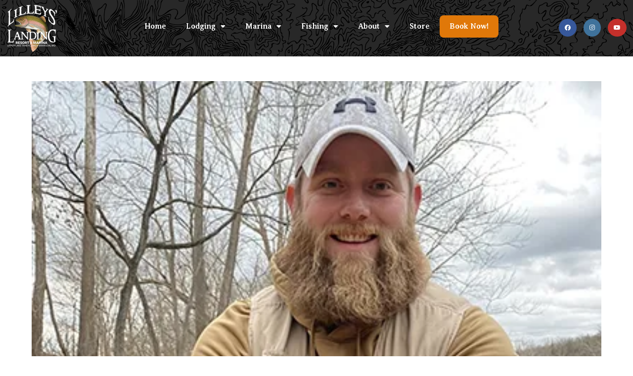

--- FILE ---
content_type: text/html; charset=UTF-8
request_url: https://lilleyslanding.com/2022/04/
body_size: 25858
content:

<!DOCTYPE html>
<html class="html" lang="en-US"itemscope="itemscope" itemtype="https://schema.org/WebPage">
<head><style>img.lazy{min-height:1px}</style><link href="https://lilleyslanding.com/wp-content/plugins/w3-total-cache/pub/js/lazyload.min.js" as="script"><meta http-equiv="Content-Type" content="text/html; charset=utf-8">
	
	<link rel="profile" href="http://gmpg.org/xfn/11">

<!-- Global site tag (gtag.js) - Google Analytics -->
<script async src="https://www.googletagmanager.com/gtag/js?id=UA-155182366-1"></script>
<script>
  window.dataLayer = window.dataLayer || [];
  function gtag(){dataLayer.push(arguments);}
  gtag('js', new Date());

  gtag('config', 'UA-155182366-1');
</script>
<!--End Google Analytics-->

	<meta name='robots' content='noindex, follow' />
	<style>img:is([sizes="auto" i], [sizes^="auto," i]) { contain-intrinsic-size: 3000px 1500px }</style>
	<meta name="viewport" content="width=device-width, initial-scale=1">
	<!-- This site is optimized with the Yoast SEO Premium plugin v26.3 (Yoast SEO v26.3) - https://yoast.com/wordpress/plugins/seo/ -->
	<title>April 2022 - Lilleys&#039; Landing Resort &amp; Marina</title>
	<meta property="og:locale" content="en_US" />
	<meta property="og:type" content="website" />
	<meta property="og:title" content="April 2022" />
	<meta property="og:url" content="https://lilleyslanding.com/2022/04/" />
	<meta property="og:site_name" content="Lilleys&#039; Landing Resort &amp; Marina" />
	<meta property="og:image" content="https://i0.wp.com/lilleyslanding.com/wp-content/uploads/2021/06/Benningtons-June-2021-MiddayIMG_0208.jpg?fit=450%2C300&ssl=1" />
	<meta property="og:image:width" content="450" />
	<meta property="og:image:height" content="300" />
	<meta property="og:image:type" content="image/jpeg" />
	<meta name="twitter:card" content="summary_large_image" />
	<meta name="twitter:site" content="@lilleyslanding" />
	<script type="application/ld+json" class="yoast-schema-graph">{"@context":"https://schema.org","@graph":[{"@type":"CollectionPage","@id":"https://lilleyslanding.com/2022/04/","url":"https://lilleyslanding.com/2022/04/","name":"April 2022 - Lilleys&#039; Landing Resort &amp; Marina","isPartOf":{"@id":"https://lilleyslanding.com/#website"},"primaryImageOfPage":{"@id":"https://lilleyslanding.com/2022/04/#primaryimage"},"image":{"@id":"https://lilleyslanding.com/2022/04/#primaryimage"},"thumbnailUrl":"https://i0.wp.com/lilleyslanding.com/wp-content/uploads/2022/03/Josh-Reeves.jpg?fit=400%2C400&ssl=1","breadcrumb":{"@id":"https://lilleyslanding.com/2022/04/#breadcrumb"},"inLanguage":"en-US"},{"@type":"ImageObject","inLanguage":"en-US","@id":"https://lilleyslanding.com/2022/04/#primaryimage","url":"https://i0.wp.com/lilleyslanding.com/wp-content/uploads/2022/03/Josh-Reeves.jpg?fit=400%2C400&ssl=1","contentUrl":"https://i0.wp.com/lilleyslanding.com/wp-content/uploads/2022/03/Josh-Reeves.jpg?fit=400%2C400&ssl=1","width":400,"height":400,"caption":"Josh Reeves"},{"@type":"BreadcrumbList","@id":"https://lilleyslanding.com/2022/04/#breadcrumb","itemListElement":[{"@type":"ListItem","position":1,"name":"Home","item":"https://lilleyslanding.com/"},{"@type":"ListItem","position":2,"name":"Archives for April 2022"}]},{"@type":"WebSite","@id":"https://lilleyslanding.com/#website","url":"https://lilleyslanding.com/","name":"Lilleys Landing","description":"A family fishing resort in the heart of the Ozarks","publisher":{"@id":"https://lilleyslanding.com/#organization"},"potentialAction":[{"@type":"SearchAction","target":{"@type":"EntryPoint","urlTemplate":"https://lilleyslanding.com/?s={search_term_string}"},"query-input":{"@type":"PropertyValueSpecification","valueRequired":true,"valueName":"search_term_string"}}],"inLanguage":"en-US"},{"@type":"Organization","@id":"https://lilleyslanding.com/#organization","name":"Lilleys' Landing Resort & Marina","url":"https://lilleyslanding.com/","logo":{"@type":"ImageObject","inLanguage":"en-US","@id":"https://lilleyslanding.com/#/schema/logo/image/","url":"https://i0.wp.com/lilleyslanding.com/wp-content/uploads/2019/03/LLRM_Logo_Vert_800-gray.png?fit=800%2C756&ssl=1","contentUrl":"https://i0.wp.com/lilleyslanding.com/wp-content/uploads/2019/03/LLRM_Logo_Vert_800-gray.png?fit=800%2C756&ssl=1","width":800,"height":756,"caption":"Lilleys' Landing Resort & Marina"},"image":{"@id":"https://lilleyslanding.com/#/schema/logo/image/"},"sameAs":["https://www.facebook.com/LilleysLandingMarinaBranson","https://x.com/lilleyslanding","https://www.instagram.com/lilleyslanding/","https://www.youtube.com/channel/UCwcRHlU-7RKUvIVq7IhWHOw"]}]}</script>
	<!-- / Yoast SEO Premium plugin. -->


<link rel='dns-prefetch' href='//secure.gravatar.com' />
<link rel='dns-prefetch' href='//stats.wp.com' />
<link rel='dns-prefetch' href='//fonts.googleapis.com' />
<link rel='dns-prefetch' href='//v0.wordpress.com' />
<link rel='preconnect' href='//i0.wp.com' />
<link rel='preconnect' href='//c0.wp.com' />
<link rel="alternate" type="application/rss+xml" title="Lilleys&#039; Landing Resort &amp; Marina &raquo; Feed" href="https://lilleyslanding.com/feed/" />
<link rel="alternate" type="application/rss+xml" title="Lilleys&#039; Landing Resort &amp; Marina &raquo; Comments Feed" href="https://lilleyslanding.com/comments/feed/" />
<script>
window._wpemojiSettings = {"baseUrl":"https:\/\/s.w.org\/images\/core\/emoji\/16.0.1\/72x72\/","ext":".png","svgUrl":"https:\/\/s.w.org\/images\/core\/emoji\/16.0.1\/svg\/","svgExt":".svg","source":{"wpemoji":"https:\/\/lilleyslanding.com\/wp-includes\/js\/wp-emoji.js?ver=6.8.3","twemoji":"https:\/\/lilleyslanding.com\/wp-includes\/js\/twemoji.js?ver=6.8.3"}};
/**
 * @output wp-includes/js/wp-emoji-loader.js
 */

/**
 * Emoji Settings as exported in PHP via _print_emoji_detection_script().
 * @typedef WPEmojiSettings
 * @type {object}
 * @property {?object} source
 * @property {?string} source.concatemoji
 * @property {?string} source.twemoji
 * @property {?string} source.wpemoji
 * @property {?boolean} DOMReady
 * @property {?Function} readyCallback
 */

/**
 * Support tests.
 * @typedef SupportTests
 * @type {object}
 * @property {?boolean} flag
 * @property {?boolean} emoji
 */

/**
 * IIFE to detect emoji support and load Twemoji if needed.
 *
 * @param {Window} window
 * @param {Document} document
 * @param {WPEmojiSettings} settings
 */
( function wpEmojiLoader( window, document, settings ) {
	if ( typeof Promise === 'undefined' ) {
		return;
	}

	var sessionStorageKey = 'wpEmojiSettingsSupports';
	var tests = [ 'flag', 'emoji' ];

	/**
	 * Checks whether the browser supports offloading to a Worker.
	 *
	 * @since 6.3.0
	 *
	 * @private
	 *
	 * @returns {boolean}
	 */
	function supportsWorkerOffloading() {
		return (
			typeof Worker !== 'undefined' &&
			typeof OffscreenCanvas !== 'undefined' &&
			typeof URL !== 'undefined' &&
			URL.createObjectURL &&
			typeof Blob !== 'undefined'
		);
	}

	/**
	 * @typedef SessionSupportTests
	 * @type {object}
	 * @property {number} timestamp
	 * @property {SupportTests} supportTests
	 */

	/**
	 * Get support tests from session.
	 *
	 * @since 6.3.0
	 *
	 * @private
	 *
	 * @returns {?SupportTests} Support tests, or null if not set or older than 1 week.
	 */
	function getSessionSupportTests() {
		try {
			/** @type {SessionSupportTests} */
			var item = JSON.parse(
				sessionStorage.getItem( sessionStorageKey )
			);
			if (
				typeof item === 'object' &&
				typeof item.timestamp === 'number' &&
				new Date().valueOf() < item.timestamp + 604800 && // Note: Number is a week in seconds.
				typeof item.supportTests === 'object'
			) {
				return item.supportTests;
			}
		} catch ( e ) {}
		return null;
	}

	/**
	 * Persist the supports in session storage.
	 *
	 * @since 6.3.0
	 *
	 * @private
	 *
	 * @param {SupportTests} supportTests Support tests.
	 */
	function setSessionSupportTests( supportTests ) {
		try {
			/** @type {SessionSupportTests} */
			var item = {
				supportTests: supportTests,
				timestamp: new Date().valueOf()
			};

			sessionStorage.setItem(
				sessionStorageKey,
				JSON.stringify( item )
			);
		} catch ( e ) {}
	}

	/**
	 * Checks if two sets of Emoji characters render the same visually.
	 *
	 * This is used to determine if the browser is rendering an emoji with multiple data points
	 * correctly. set1 is the emoji in the correct form, using a zero-width joiner. set2 is the emoji
	 * in the incorrect form, using a zero-width space. If the two sets render the same, then the browser
	 * does not support the emoji correctly.
	 *
	 * This function may be serialized to run in a Worker. Therefore, it cannot refer to variables from the containing
	 * scope. Everything must be passed by parameters.
	 *
	 * @since 4.9.0
	 *
	 * @private
	 *
	 * @param {CanvasRenderingContext2D} context 2D Context.
	 * @param {string} set1 Set of Emoji to test.
	 * @param {string} set2 Set of Emoji to test.
	 *
	 * @return {boolean} True if the two sets render the same.
	 */
	function emojiSetsRenderIdentically( context, set1, set2 ) {
		// Cleanup from previous test.
		context.clearRect( 0, 0, context.canvas.width, context.canvas.height );
		context.fillText( set1, 0, 0 );
		var rendered1 = new Uint32Array(
			context.getImageData(
				0,
				0,
				context.canvas.width,
				context.canvas.height
			).data
		);

		// Cleanup from previous test.
		context.clearRect( 0, 0, context.canvas.width, context.canvas.height );
		context.fillText( set2, 0, 0 );
		var rendered2 = new Uint32Array(
			context.getImageData(
				0,
				0,
				context.canvas.width,
				context.canvas.height
			).data
		);

		return rendered1.every( function ( rendered2Data, index ) {
			return rendered2Data === rendered2[ index ];
		} );
	}

	/**
	 * Checks if the center point of a single emoji is empty.
	 *
	 * This is used to determine if the browser is rendering an emoji with a single data point
	 * correctly. The center point of an incorrectly rendered emoji will be empty. A correctly
	 * rendered emoji will have a non-zero value at the center point.
	 *
	 * This function may be serialized to run in a Worker. Therefore, it cannot refer to variables from the containing
	 * scope. Everything must be passed by parameters.
	 *
	 * @since 6.8.2
	 *
	 * @private
	 *
	 * @param {CanvasRenderingContext2D} context 2D Context.
	 * @param {string} emoji Emoji to test.
	 *
	 * @return {boolean} True if the center point is empty.
	 */
	function emojiRendersEmptyCenterPoint( context, emoji ) {
		// Cleanup from previous test.
		context.clearRect( 0, 0, context.canvas.width, context.canvas.height );
		context.fillText( emoji, 0, 0 );

		// Test if the center point (16, 16) is empty (0,0,0,0).
		var centerPoint = context.getImageData(16, 16, 1, 1);
		for ( var i = 0; i < centerPoint.data.length; i++ ) {
			if ( centerPoint.data[ i ] !== 0 ) {
				// Stop checking the moment it's known not to be empty.
				return false;
			}
		}

		return true;
	}

	/**
	 * Determines if the browser properly renders Emoji that Twemoji can supplement.
	 *
	 * This function may be serialized to run in a Worker. Therefore, it cannot refer to variables from the containing
	 * scope. Everything must be passed by parameters.
	 *
	 * @since 4.2.0
	 *
	 * @private
	 *
	 * @param {CanvasRenderingContext2D} context 2D Context.
	 * @param {string} type Whether to test for support of "flag" or "emoji".
	 * @param {Function} emojiSetsRenderIdentically Reference to emojiSetsRenderIdentically function, needed due to minification.
	 * @param {Function} emojiRendersEmptyCenterPoint Reference to emojiRendersEmptyCenterPoint function, needed due to minification.
	 *
	 * @return {boolean} True if the browser can render emoji, false if it cannot.
	 */
	function browserSupportsEmoji( context, type, emojiSetsRenderIdentically, emojiRendersEmptyCenterPoint ) {
		var isIdentical;

		switch ( type ) {
			case 'flag':
				/*
				 * Test for Transgender flag compatibility. Added in Unicode 13.
				 *
				 * To test for support, we try to render it, and compare the rendering to how it would look if
				 * the browser doesn't render it correctly (white flag emoji + transgender symbol).
				 */
				isIdentical = emojiSetsRenderIdentically(
					context,
					'\uD83C\uDFF3\uFE0F\u200D\u26A7\uFE0F', // as a zero-width joiner sequence
					'\uD83C\uDFF3\uFE0F\u200B\u26A7\uFE0F' // separated by a zero-width space
				);

				if ( isIdentical ) {
					return false;
				}

				/*
				 * Test for Sark flag compatibility. This is the least supported of the letter locale flags,
				 * so gives us an easy test for full support.
				 *
				 * To test for support, we try to render it, and compare the rendering to how it would look if
				 * the browser doesn't render it correctly ([C] + [Q]).
				 */
				isIdentical = emojiSetsRenderIdentically(
					context,
					'\uD83C\uDDE8\uD83C\uDDF6', // as the sequence of two code points
					'\uD83C\uDDE8\u200B\uD83C\uDDF6' // as the two code points separated by a zero-width space
				);

				if ( isIdentical ) {
					return false;
				}

				/*
				 * Test for English flag compatibility. England is a country in the United Kingdom, it
				 * does not have a two letter locale code but rather a five letter sub-division code.
				 *
				 * To test for support, we try to render it, and compare the rendering to how it would look if
				 * the browser doesn't render it correctly (black flag emoji + [G] + [B] + [E] + [N] + [G]).
				 */
				isIdentical = emojiSetsRenderIdentically(
					context,
					// as the flag sequence
					'\uD83C\uDFF4\uDB40\uDC67\uDB40\uDC62\uDB40\uDC65\uDB40\uDC6E\uDB40\uDC67\uDB40\uDC7F',
					// with each code point separated by a zero-width space
					'\uD83C\uDFF4\u200B\uDB40\uDC67\u200B\uDB40\uDC62\u200B\uDB40\uDC65\u200B\uDB40\uDC6E\u200B\uDB40\uDC67\u200B\uDB40\uDC7F'
				);

				return ! isIdentical;
			case 'emoji':
				/*
				 * Does Emoji 16.0 cause the browser to go splat?
				 *
				 * To test for Emoji 16.0 support, try to render a new emoji: Splatter.
				 *
				 * The splatter emoji is a single code point emoji. Testing for browser support
				 * required testing the center point of the emoji to see if it is empty.
				 *
				 * 0xD83E 0xDEDF (\uD83E\uDEDF) == 🫟 Splatter.
				 *
				 * When updating this test, please ensure that the emoji is either a single code point
				 * or switch to using the emojiSetsRenderIdentically function and testing with a zero-width
				 * joiner vs a zero-width space.
				 */
				var notSupported = emojiRendersEmptyCenterPoint( context, '\uD83E\uDEDF' );
				return ! notSupported;
		}

		return false;
	}

	/**
	 * Checks emoji support tests.
	 *
	 * This function may be serialized to run in a Worker. Therefore, it cannot refer to variables from the containing
	 * scope. Everything must be passed by parameters.
	 *
	 * @since 6.3.0
	 *
	 * @private
	 *
	 * @param {string[]} tests Tests.
	 * @param {Function} browserSupportsEmoji Reference to browserSupportsEmoji function, needed due to minification.
	 * @param {Function} emojiSetsRenderIdentically Reference to emojiSetsRenderIdentically function, needed due to minification.
	 * @param {Function} emojiRendersEmptyCenterPoint Reference to emojiRendersEmptyCenterPoint function, needed due to minification.
	 *
	 * @return {SupportTests} Support tests.
	 */
	function testEmojiSupports( tests, browserSupportsEmoji, emojiSetsRenderIdentically, emojiRendersEmptyCenterPoint ) {
		var canvas;
		if (
			typeof WorkerGlobalScope !== 'undefined' &&
			self instanceof WorkerGlobalScope
		) {
			canvas = new OffscreenCanvas( 300, 150 ); // Dimensions are default for HTMLCanvasElement.
		} else {
			canvas = document.createElement( 'canvas' );
		}

		var context = canvas.getContext( '2d', { willReadFrequently: true } );

		/*
		 * Chrome on OS X added native emoji rendering in M41. Unfortunately,
		 * it doesn't work when the font is bolder than 500 weight. So, we
		 * check for bold rendering support to avoid invisible emoji in Chrome.
		 */
		context.textBaseline = 'top';
		context.font = '600 32px Arial';

		var supports = {};
		tests.forEach( function ( test ) {
			supports[ test ] = browserSupportsEmoji( context, test, emojiSetsRenderIdentically, emojiRendersEmptyCenterPoint );
		} );
		return supports;
	}

	/**
	 * Adds a script to the head of the document.
	 *
	 * @ignore
	 *
	 * @since 4.2.0
	 *
	 * @param {string} src The url where the script is located.
	 *
	 * @return {void}
	 */
	function addScript( src ) {
		var script = document.createElement( 'script' );
		script.src = src;
		script.defer = true;
		document.head.appendChild( script );
	}

	settings.supports = {
		everything: true,
		everythingExceptFlag: true
	};

	// Create a promise for DOMContentLoaded since the worker logic may finish after the event has fired.
	var domReadyPromise = new Promise( function ( resolve ) {
		document.addEventListener( 'DOMContentLoaded', resolve, {
			once: true
		} );
	} );

	// Obtain the emoji support from the browser, asynchronously when possible.
	new Promise( function ( resolve ) {
		var supportTests = getSessionSupportTests();
		if ( supportTests ) {
			resolve( supportTests );
			return;
		}

		if ( supportsWorkerOffloading() ) {
			try {
				// Note that the functions are being passed as arguments due to minification.
				var workerScript =
					'postMessage(' +
					testEmojiSupports.toString() +
					'(' +
					[
						JSON.stringify( tests ),
						browserSupportsEmoji.toString(),
						emojiSetsRenderIdentically.toString(),
						emojiRendersEmptyCenterPoint.toString()
					].join( ',' ) +
					'));';
				var blob = new Blob( [ workerScript ], {
					type: 'text/javascript'
				} );
				var worker = new Worker( URL.createObjectURL( blob ), { name: 'wpTestEmojiSupports' } );
				worker.onmessage = function ( event ) {
					supportTests = event.data;
					setSessionSupportTests( supportTests );
					worker.terminate();
					resolve( supportTests );
				};
				return;
			} catch ( e ) {}
		}

		supportTests = testEmojiSupports( tests, browserSupportsEmoji, emojiSetsRenderIdentically, emojiRendersEmptyCenterPoint );
		setSessionSupportTests( supportTests );
		resolve( supportTests );
	} )
		// Once the browser emoji support has been obtained from the session, finalize the settings.
		.then( function ( supportTests ) {
			/*
			 * Tests the browser support for flag emojis and other emojis, and adjusts the
			 * support settings accordingly.
			 */
			for ( var test in supportTests ) {
				settings.supports[ test ] = supportTests[ test ];

				settings.supports.everything =
					settings.supports.everything && settings.supports[ test ];

				if ( 'flag' !== test ) {
					settings.supports.everythingExceptFlag =
						settings.supports.everythingExceptFlag &&
						settings.supports[ test ];
				}
			}

			settings.supports.everythingExceptFlag =
				settings.supports.everythingExceptFlag &&
				! settings.supports.flag;

			// Sets DOMReady to false and assigns a ready function to settings.
			settings.DOMReady = false;
			settings.readyCallback = function () {
				settings.DOMReady = true;
			};
		} )
		.then( function () {
			return domReadyPromise;
		} )
		.then( function () {
			// When the browser can not render everything we need to load a polyfill.
			if ( ! settings.supports.everything ) {
				settings.readyCallback();

				var src = settings.source || {};

				if ( src.concatemoji ) {
					addScript( src.concatemoji );
				} else if ( src.wpemoji && src.twemoji ) {
					addScript( src.twemoji );
					addScript( src.wpemoji );
				}
			}
		} );
} )( window, document, window._wpemojiSettings );
</script>
<style id='wp-emoji-styles-inline-css'>

	img.wp-smiley, img.emoji {
		display: inline !important;
		border: none !important;
		box-shadow: none !important;
		height: 1em !important;
		width: 1em !important;
		margin: 0 0.07em !important;
		vertical-align: -0.1em !important;
		background: none !important;
		padding: 0 !important;
	}
</style>
<style id='classic-theme-styles-inline-css'>
/**
 * These rules are needed for backwards compatibility.
 * They should match the button element rules in the base theme.json file.
 */
.wp-block-button__link {
	color: #ffffff;
	background-color: #32373c;
	border-radius: 9999px; /* 100% causes an oval, but any explicit but really high value retains the pill shape. */

	/* This needs a low specificity so it won't override the rules from the button element if defined in theme.json. */
	box-shadow: none;
	text-decoration: none;

	/* The extra 2px are added to size solids the same as the outline versions.*/
	padding: calc(0.667em + 2px) calc(1.333em + 2px);

	font-size: 1.125em;
}

.wp-block-file__button {
	background: #32373c;
	color: #ffffff;
	text-decoration: none;
}

</style>
<link rel='stylesheet' id='mediaelement-css' href='https://c0.wp.com/c/6.8.3/wp-includes/js/mediaelement/mediaelementplayer-legacy.min.css' media='all' />
<link rel='stylesheet' id='wp-mediaelement-css' href='https://c0.wp.com/c/6.8.3/wp-includes/js/mediaelement/wp-mediaelement.css' media='all' />
<style id='jetpack-sharing-buttons-style-inline-css'>
.jetpack-sharing-buttons__services-list{display:flex;flex-direction:row;flex-wrap:wrap;gap:0;list-style-type:none;margin:5px;padding:0}.jetpack-sharing-buttons__services-list.has-small-icon-size{font-size:12px}.jetpack-sharing-buttons__services-list.has-normal-icon-size{font-size:16px}.jetpack-sharing-buttons__services-list.has-large-icon-size{font-size:24px}.jetpack-sharing-buttons__services-list.has-huge-icon-size{font-size:36px}@media print{.jetpack-sharing-buttons__services-list{display:none!important}}.editor-styles-wrapper .wp-block-jetpack-sharing-buttons{gap:0;padding-inline-start:0}ul.jetpack-sharing-buttons__services-list.has-background{padding:1.25em 2.375em}
</style>
<style id='global-styles-inline-css'>
:root{--wp--preset--aspect-ratio--square: 1;--wp--preset--aspect-ratio--4-3: 4/3;--wp--preset--aspect-ratio--3-4: 3/4;--wp--preset--aspect-ratio--3-2: 3/2;--wp--preset--aspect-ratio--2-3: 2/3;--wp--preset--aspect-ratio--16-9: 16/9;--wp--preset--aspect-ratio--9-16: 9/16;--wp--preset--color--black: #000000;--wp--preset--color--cyan-bluish-gray: #abb8c3;--wp--preset--color--white: #ffffff;--wp--preset--color--pale-pink: #f78da7;--wp--preset--color--vivid-red: #cf2e2e;--wp--preset--color--luminous-vivid-orange: #ff6900;--wp--preset--color--luminous-vivid-amber: #fcb900;--wp--preset--color--light-green-cyan: #7bdcb5;--wp--preset--color--vivid-green-cyan: #00d084;--wp--preset--color--pale-cyan-blue: #8ed1fc;--wp--preset--color--vivid-cyan-blue: #0693e3;--wp--preset--color--vivid-purple: #9b51e0;--wp--preset--gradient--vivid-cyan-blue-to-vivid-purple: linear-gradient(135deg,rgba(6,147,227,1) 0%,rgb(155,81,224) 100%);--wp--preset--gradient--light-green-cyan-to-vivid-green-cyan: linear-gradient(135deg,rgb(122,220,180) 0%,rgb(0,208,130) 100%);--wp--preset--gradient--luminous-vivid-amber-to-luminous-vivid-orange: linear-gradient(135deg,rgba(252,185,0,1) 0%,rgba(255,105,0,1) 100%);--wp--preset--gradient--luminous-vivid-orange-to-vivid-red: linear-gradient(135deg,rgba(255,105,0,1) 0%,rgb(207,46,46) 100%);--wp--preset--gradient--very-light-gray-to-cyan-bluish-gray: linear-gradient(135deg,rgb(238,238,238) 0%,rgb(169,184,195) 100%);--wp--preset--gradient--cool-to-warm-spectrum: linear-gradient(135deg,rgb(74,234,220) 0%,rgb(151,120,209) 20%,rgb(207,42,186) 40%,rgb(238,44,130) 60%,rgb(251,105,98) 80%,rgb(254,248,76) 100%);--wp--preset--gradient--blush-light-purple: linear-gradient(135deg,rgb(255,206,236) 0%,rgb(152,150,240) 100%);--wp--preset--gradient--blush-bordeaux: linear-gradient(135deg,rgb(254,205,165) 0%,rgb(254,45,45) 50%,rgb(107,0,62) 100%);--wp--preset--gradient--luminous-dusk: linear-gradient(135deg,rgb(255,203,112) 0%,rgb(199,81,192) 50%,rgb(65,88,208) 100%);--wp--preset--gradient--pale-ocean: linear-gradient(135deg,rgb(255,245,203) 0%,rgb(182,227,212) 50%,rgb(51,167,181) 100%);--wp--preset--gradient--electric-grass: linear-gradient(135deg,rgb(202,248,128) 0%,rgb(113,206,126) 100%);--wp--preset--gradient--midnight: linear-gradient(135deg,rgb(2,3,129) 0%,rgb(40,116,252) 100%);--wp--preset--font-size--small: 13px;--wp--preset--font-size--medium: 20px;--wp--preset--font-size--large: 36px;--wp--preset--font-size--x-large: 42px;--wp--preset--spacing--20: 0.44rem;--wp--preset--spacing--30: 0.67rem;--wp--preset--spacing--40: 1rem;--wp--preset--spacing--50: 1.5rem;--wp--preset--spacing--60: 2.25rem;--wp--preset--spacing--70: 3.38rem;--wp--preset--spacing--80: 5.06rem;--wp--preset--shadow--natural: 6px 6px 9px rgba(0, 0, 0, 0.2);--wp--preset--shadow--deep: 12px 12px 50px rgba(0, 0, 0, 0.4);--wp--preset--shadow--sharp: 6px 6px 0px rgba(0, 0, 0, 0.2);--wp--preset--shadow--outlined: 6px 6px 0px -3px rgba(255, 255, 255, 1), 6px 6px rgba(0, 0, 0, 1);--wp--preset--shadow--crisp: 6px 6px 0px rgba(0, 0, 0, 1);}:where(.is-layout-flex){gap: 0.5em;}:where(.is-layout-grid){gap: 0.5em;}body .is-layout-flex{display: flex;}.is-layout-flex{flex-wrap: wrap;align-items: center;}.is-layout-flex > :is(*, div){margin: 0;}body .is-layout-grid{display: grid;}.is-layout-grid > :is(*, div){margin: 0;}:where(.wp-block-columns.is-layout-flex){gap: 2em;}:where(.wp-block-columns.is-layout-grid){gap: 2em;}:where(.wp-block-post-template.is-layout-flex){gap: 1.25em;}:where(.wp-block-post-template.is-layout-grid){gap: 1.25em;}.has-black-color{color: var(--wp--preset--color--black) !important;}.has-cyan-bluish-gray-color{color: var(--wp--preset--color--cyan-bluish-gray) !important;}.has-white-color{color: var(--wp--preset--color--white) !important;}.has-pale-pink-color{color: var(--wp--preset--color--pale-pink) !important;}.has-vivid-red-color{color: var(--wp--preset--color--vivid-red) !important;}.has-luminous-vivid-orange-color{color: var(--wp--preset--color--luminous-vivid-orange) !important;}.has-luminous-vivid-amber-color{color: var(--wp--preset--color--luminous-vivid-amber) !important;}.has-light-green-cyan-color{color: var(--wp--preset--color--light-green-cyan) !important;}.has-vivid-green-cyan-color{color: var(--wp--preset--color--vivid-green-cyan) !important;}.has-pale-cyan-blue-color{color: var(--wp--preset--color--pale-cyan-blue) !important;}.has-vivid-cyan-blue-color{color: var(--wp--preset--color--vivid-cyan-blue) !important;}.has-vivid-purple-color{color: var(--wp--preset--color--vivid-purple) !important;}.has-black-background-color{background-color: var(--wp--preset--color--black) !important;}.has-cyan-bluish-gray-background-color{background-color: var(--wp--preset--color--cyan-bluish-gray) !important;}.has-white-background-color{background-color: var(--wp--preset--color--white) !important;}.has-pale-pink-background-color{background-color: var(--wp--preset--color--pale-pink) !important;}.has-vivid-red-background-color{background-color: var(--wp--preset--color--vivid-red) !important;}.has-luminous-vivid-orange-background-color{background-color: var(--wp--preset--color--luminous-vivid-orange) !important;}.has-luminous-vivid-amber-background-color{background-color: var(--wp--preset--color--luminous-vivid-amber) !important;}.has-light-green-cyan-background-color{background-color: var(--wp--preset--color--light-green-cyan) !important;}.has-vivid-green-cyan-background-color{background-color: var(--wp--preset--color--vivid-green-cyan) !important;}.has-pale-cyan-blue-background-color{background-color: var(--wp--preset--color--pale-cyan-blue) !important;}.has-vivid-cyan-blue-background-color{background-color: var(--wp--preset--color--vivid-cyan-blue) !important;}.has-vivid-purple-background-color{background-color: var(--wp--preset--color--vivid-purple) !important;}.has-black-border-color{border-color: var(--wp--preset--color--black) !important;}.has-cyan-bluish-gray-border-color{border-color: var(--wp--preset--color--cyan-bluish-gray) !important;}.has-white-border-color{border-color: var(--wp--preset--color--white) !important;}.has-pale-pink-border-color{border-color: var(--wp--preset--color--pale-pink) !important;}.has-vivid-red-border-color{border-color: var(--wp--preset--color--vivid-red) !important;}.has-luminous-vivid-orange-border-color{border-color: var(--wp--preset--color--luminous-vivid-orange) !important;}.has-luminous-vivid-amber-border-color{border-color: var(--wp--preset--color--luminous-vivid-amber) !important;}.has-light-green-cyan-border-color{border-color: var(--wp--preset--color--light-green-cyan) !important;}.has-vivid-green-cyan-border-color{border-color: var(--wp--preset--color--vivid-green-cyan) !important;}.has-pale-cyan-blue-border-color{border-color: var(--wp--preset--color--pale-cyan-blue) !important;}.has-vivid-cyan-blue-border-color{border-color: var(--wp--preset--color--vivid-cyan-blue) !important;}.has-vivid-purple-border-color{border-color: var(--wp--preset--color--vivid-purple) !important;}.has-vivid-cyan-blue-to-vivid-purple-gradient-background{background: var(--wp--preset--gradient--vivid-cyan-blue-to-vivid-purple) !important;}.has-light-green-cyan-to-vivid-green-cyan-gradient-background{background: var(--wp--preset--gradient--light-green-cyan-to-vivid-green-cyan) !important;}.has-luminous-vivid-amber-to-luminous-vivid-orange-gradient-background{background: var(--wp--preset--gradient--luminous-vivid-amber-to-luminous-vivid-orange) !important;}.has-luminous-vivid-orange-to-vivid-red-gradient-background{background: var(--wp--preset--gradient--luminous-vivid-orange-to-vivid-red) !important;}.has-very-light-gray-to-cyan-bluish-gray-gradient-background{background: var(--wp--preset--gradient--very-light-gray-to-cyan-bluish-gray) !important;}.has-cool-to-warm-spectrum-gradient-background{background: var(--wp--preset--gradient--cool-to-warm-spectrum) !important;}.has-blush-light-purple-gradient-background{background: var(--wp--preset--gradient--blush-light-purple) !important;}.has-blush-bordeaux-gradient-background{background: var(--wp--preset--gradient--blush-bordeaux) !important;}.has-luminous-dusk-gradient-background{background: var(--wp--preset--gradient--luminous-dusk) !important;}.has-pale-ocean-gradient-background{background: var(--wp--preset--gradient--pale-ocean) !important;}.has-electric-grass-gradient-background{background: var(--wp--preset--gradient--electric-grass) !important;}.has-midnight-gradient-background{background: var(--wp--preset--gradient--midnight) !important;}.has-small-font-size{font-size: var(--wp--preset--font-size--small) !important;}.has-medium-font-size{font-size: var(--wp--preset--font-size--medium) !important;}.has-large-font-size{font-size: var(--wp--preset--font-size--large) !important;}.has-x-large-font-size{font-size: var(--wp--preset--font-size--x-large) !important;}
:where(.wp-block-post-template.is-layout-flex){gap: 1.25em;}:where(.wp-block-post-template.is-layout-grid){gap: 1.25em;}
:where(.wp-block-columns.is-layout-flex){gap: 2em;}:where(.wp-block-columns.is-layout-grid){gap: 2em;}
:root :where(.wp-block-pullquote){font-size: 1.5em;line-height: 1.6;}
</style>
<link rel='stylesheet' id='oceanwp-style-css' href='https://lilleyslanding.com/wp-content/themes/oceanwp/assets/css/style.min.css?ver=1.0' media='all' />
<style id='oceanwp-style-inline-css'>
div.wpforms-container-full .wpforms-form input[type=submit]:hover,
			div.wpforms-container-full .wpforms-form input[type=submit]:focus,
			div.wpforms-container-full .wpforms-form input[type=submit]:active,
			div.wpforms-container-full .wpforms-form button[type=submit]:hover,
			div.wpforms-container-full .wpforms-form button[type=submit]:focus,
			div.wpforms-container-full .wpforms-form button[type=submit]:active,
			div.wpforms-container-full .wpforms-form .wpforms-page-button:hover,
			div.wpforms-container-full .wpforms-form .wpforms-page-button:active,
			div.wpforms-container-full .wpforms-form .wpforms-page-button:focus {
				border: none;
			}
</style>
<link rel='stylesheet' id='child-style-css' href='https://lilleyslanding.com/wp-content/themes/Lilleys/style.css?ver=6.8.3' media='all' />
<link rel='stylesheet' id='elementor-frontend-css' href='https://lilleyslanding.com/wp-content/plugins/elementor/assets/css/frontend.css?ver=3.33.0' media='all' />
<link rel='stylesheet' id='elementor-post-3003-css' href='https://lilleyslanding.com/wp-content/uploads/elementor/css/post-3003.css?ver=1762873111' media='all' />
<link rel='stylesheet' id='elementor-post-592-css' href='https://lilleyslanding.com/wp-content/uploads/elementor/css/post-592.css?ver=1762873111' media='all' />
<link rel='stylesheet' id='font-awesome-css' href='https://lilleyslanding.com/wp-content/themes/oceanwp/assets/fonts/fontawesome/css/all.min.css?ver=6.7.2' media='all' />
<link rel='stylesheet' id='simple-line-icons-css' href='https://lilleyslanding.com/wp-content/themes/oceanwp/assets/css/third/simple-line-icons.min.css?ver=2.4.0' media='all' />
<link rel='stylesheet' id='oceanwp-hamburgers-css' href='https://lilleyslanding.com/wp-content/themes/oceanwp/assets/css/third/hamburgers/hamburgers.min.css?ver=1.0' media='all' />
<link rel='stylesheet' id='oceanwp-slider-css' href='https://lilleyslanding.com/wp-content/themes/oceanwp/assets/css/third/hamburgers/types/slider.css?ver=1.0' media='all' />
<link rel='stylesheet' id='oceanwp-google-font-roboto-css' href='//fonts.googleapis.com/css?family=Roboto%3A100%2C200%2C300%2C400%2C500%2C600%2C700%2C800%2C900%2C100i%2C200i%2C300i%2C400i%2C500i%2C600i%2C700i%2C800i%2C900i&#038;subset=latin&#038;display=swap&#038;ver=6.8.3' media='all' />
<link rel='stylesheet' id='oceanwp-google-font-averia-serif-libre-css' href='//fonts.googleapis.com/css?family=Averia+Serif+Libre%3A100%2C200%2C300%2C400%2C500%2C600%2C700%2C800%2C900%2C100i%2C200i%2C300i%2C400i%2C500i%2C600i%2C700i%2C800i%2C900i&#038;subset=latin&#038;display=swap&#038;ver=6.8.3' media='all' />
<link rel='stylesheet' id='oceanwp-google-font-permanent-marker-css' href='//fonts.googleapis.com/css?family=Permanent+Marker%3A100%2C200%2C300%2C400%2C500%2C600%2C700%2C800%2C900%2C100i%2C200i%2C300i%2C400i%2C500i%2C600i%2C700i%2C800i%2C900i&#038;subset=latin&#038;display=swap&#038;ver=6.8.3' media='all' />
<link rel='stylesheet' id='eael-general-css' href='https://lilleyslanding.com/wp-content/plugins/essential-addons-for-elementor-lite/assets/front-end/css/view/general.min.css?ver=6.4.0' media='all' />
<link rel='stylesheet' id='oe-widgets-style-css' href='https://lilleyslanding.com/wp-content/plugins/ocean-extra/assets/css/widgets.css?ver=6.8.3' media='all' />
<link rel='stylesheet' id='osh-styles-css' href='https://lilleyslanding.com/wp-content/plugins/ocean-sticky-header/assets/css/style.min.css?ver=6.8.3' media='all' />
<link rel='stylesheet' id='elementor-gf-local-averiaseriflibre-css' href='https://lilleyslanding.com/wp-content/uploads/elementor/google-fonts/css/averiaseriflibre.css?ver=1742298806' media='all' />
<link rel='stylesheet' id='elementor-icons-shared-0-css' href='https://lilleyslanding.com/wp-content/plugins/elementor/assets/lib/font-awesome/css/fontawesome.css?ver=5.15.3' media='all' />
<link rel='stylesheet' id='elementor-icons-fa-solid-css' href='https://lilleyslanding.com/wp-content/plugins/elementor/assets/lib/font-awesome/css/solid.css?ver=5.15.3' media='all' />
<link rel='stylesheet' id='elementor-icons-fa-brands-css' href='https://lilleyslanding.com/wp-content/plugins/elementor/assets/lib/font-awesome/css/brands.css?ver=5.15.3' media='all' />
<script src="https://c0.wp.com/c/6.8.3/wp-includes/js/jquery/jquery.js" id="jquery-core-js"></script>
<script src="https://c0.wp.com/c/6.8.3/wp-includes/js/jquery/jquery-migrate.js" id="jquery-migrate-js"></script>
<link rel="https://api.w.org/" href="https://lilleyslanding.com/wp-json/" /><link rel="EditURI" type="application/rsd+xml" title="RSD" href="https://lilleyslanding.com/xmlrpc.php?rsd" />
<meta name="generator" content="WordPress 6.8.3" />
	<style>img#wpstats{display:none}</style>
		
<!-- Global site tag (gtag.js) - Google Analytics -->
<script async src="https://www.googletagmanager.com/gtag/js?id=UA-3802894-25"></script>
<script>
  window.dataLayer = window.dataLayer || [];
  function gtag(){dataLayer.push(arguments);}
  gtag('js', new Date());

  gtag('config', 'UA-3802894-25');
</script>
 
<!-- Global site tag (gtag.js) - Google Analytics -->
<script async src="https://www.googletagmanager.com/gtag/js?id=G-EXENKSM5CC"></script>
<script>
  window.dataLayer = window.dataLayer || [];
  function gtag(){dataLayer.push(arguments);}
  gtag('js', new Date());

  gtag('config', 'G-EXENKSM5CC');
</script>

<meta name="generator" content="Elementor 3.33.0; features: additional_custom_breakpoints; settings: css_print_method-external, google_font-enabled, font_display-auto">
<style>.recentcomments a{display:inline !important;padding:0 !important;margin:0 !important;}</style>			<style>
				.e-con.e-parent:nth-of-type(n+4):not(.e-lazyloaded):not(.e-no-lazyload),
				.e-con.e-parent:nth-of-type(n+4):not(.e-lazyloaded):not(.e-no-lazyload) * {
					background-image: none !important;
				}
				@media screen and (max-height: 1024px) {
					.e-con.e-parent:nth-of-type(n+3):not(.e-lazyloaded):not(.e-no-lazyload),
					.e-con.e-parent:nth-of-type(n+3):not(.e-lazyloaded):not(.e-no-lazyload) * {
						background-image: none !important;
					}
				}
				@media screen and (max-height: 640px) {
					.e-con.e-parent:nth-of-type(n+2):not(.e-lazyloaded):not(.e-no-lazyload),
					.e-con.e-parent:nth-of-type(n+2):not(.e-lazyloaded):not(.e-no-lazyload) * {
						background-image: none !important;
					}
				}
			</style>
			<noscript><style>.lazyload[data-src]{display:none !important;}</style></noscript><style>.lazyload{background-image:none !important;}.lazyload:before{background-image:none !important;}</style><link rel="icon" href="https://i0.wp.com/lilleyslanding.com/wp-content/uploads/2018/11/Lilleys-Logo-Transparent.png?fit=32%2C30&#038;ssl=1" sizes="32x32" />
<link rel="icon" href="https://i0.wp.com/lilleyslanding.com/wp-content/uploads/2018/11/Lilleys-Logo-Transparent.png?fit=192%2C181&#038;ssl=1" sizes="192x192" />
<link rel="apple-touch-icon" href="https://i0.wp.com/lilleyslanding.com/wp-content/uploads/2018/11/Lilleys-Logo-Transparent.png?fit=180%2C170&#038;ssl=1" />
<meta name="msapplication-TileImage" content="https://i0.wp.com/lilleyslanding.com/wp-content/uploads/2018/11/Lilleys-Logo-Transparent.png?fit=270%2C255&#038;ssl=1" />
		<style id="wp-custom-css">
			/* Theme Name:OceanWP_Lilleys Theme URI:https://oceanwp.org/ Description:OceanWP WordPress theme example child theme. Author:NB Author URI:https://LilleysLanding.Net Template:oceanwp Version:1.0 *//* Parent stylesheet should be loaded from functions.php not using @import *//*---------------------------------FONTS-------------------------------------*/@import url('https://fonts.googleapis.com/css?family=Averia+Serif+Libre:700');@import url('https://fonts.googleapis.com/css?family=Roboto:400,400i,500,900');.elementor-20 .elementor-element.elementor-element-2f90cf3f .elementor-heading-title{font-family:'Averia Serif Libre',cursive !important}p{font-family:'Roboto',sans-serif !important}hr{margin:20px auto !important}/*---------------------------------HEADER-------------------------------------*/.center-menu #site-navigation-wrap{top:1.5em}.oceanwp-social-menu.social-with-style{top:.4em}.elementor-widget-nav-menu .elementor-nav-menu--main .elementor-item{font-family:"Averia Serif Libre",Sans-serif !important;color:#fff !important;font-size:1.1em}.menu-item-3135:hover /*Home*/{background:url("https://lilleyslanding.com/wp-content/uploads/2019/04/Trout1-olive.png")!important}.menu-item-27154:hover /*Lodging*/{background:url("https://lilleyslanding.com/wp-content/uploads/2019/04/hook_olive.png")!important}.menu-item-2982:hover /*Marina*/{background:url("https://lilleyslanding.com/wp-content/uploads/2019/04/outboard_olive.png")!important}.menu-item-3130:hover /*Fishing*/{background:url("https://lilleyslanding.com/wp-content/uploads/2019/04/fly-reel_olive.png")!important}.menu-item-2980:hover /*About*/{background:url("https://lilleyslanding.com/wp-content/uploads/2019/04/trout2_olive.png")!important}.menu-item-22230:hover /*Store*/{background:url("https://lilleyslanding.com/wp-content/uploads/2019/04/prop_olive.png")!important}.menu-item-27155:hover /*Book Now*/{background:url("https://lilleyslanding.com/wp-content/uploads/2019/08/jig_hover.png")!important}.menu-item-3135:hover,.menu-item-2981:hover,.menu-item-2982:hover,.menu-item-3130:hover,.menu-item-2980:hover,.menu-item-3131:hover,.menu-item-3133:hover,.menu-item-4485:hover,.menu-item-27155:hover,.menu-item-22230:hover,.menu-item-27154:hover{background-size:contain !important;background-repeat:no-repeat !important;background-position:center !important}.menu-item-27155 /*Book Now*/{background-color:#E37907;border-radius:8px;animation-name:fader;animation-duration:4s;animation-delay:2s;animation-iteration-count:infinite}@keyframes fader{50%{background-color:#604142;/*maroon*/size:100%}100%{background-color:#E37907;/*orange*/size:85%}}#site-header.transparent-header{background-image:url("https://lilleyslanding.com/wp-content/uploads/2021/08/contourBar.webp")!important;background-size:cover !important;border-bottom:0 solid #948d61 !important;position:relative !important}.center-menu #site-navigation-wrap{max-width:792px;width:100%}.elementor-nav-menu--dropdown{background-color:#948d61 !important}.elementor-nav-menu--dropdown a{color:#fff !important}.elementor-kit-6151{--e-global-color-accent:#948d61}@media (min-width:768px){.elementor-3003 .elementor-element.elementor-element-e8ed938{width:100%}}/*---woocommerce cart---*/.elementor-element-27b5906{display:none}/*-------------MOBILE NAV---------------*/#sidr-id-menu-main-menu{font-family:"Averia Serif Libre",Sans-serif !important;font-size:1.3em !important}.elementor-menu-toggle{color:#fff}/*-------------------------------General---------------------------------*/.black-button,.boswell-button,.masters-button,.elfrink-button,{width:100%;padding:14px 20px;font-size:12px;font-weight:600;text-transform:uppercase;margin:0;border:0;letter-spacing:.1em;line-height:1}.black-button{background-color:#222}.olive-button{background-color:#948d61}.boswell-button{background-color:#61ac57;background:linear-gradient(180deg,rgba(97,172,87,1) 0,rgba(41,69,38,1) 100%)}.masters-button{background-color:#731718;background:linear-gradient(180deg,rgba(115,23,24,1) 0,rgba(31,4,4,1) 100%)}.elfrink-button{background-color:#4e584f;background:linear-gradient(180deg,rgba(78,88,79,1) 37%,rgba(16,18,17,1) 100%)}.raw-button{background:#784e32;background:linear-gradient(180deg,rgba(120,78,50,1) 0,rgba(33,19,15,1) 100%)}.river-button{width:100%;background-color:#222;padding:10px 20px;font-size:12px;font-weight:600;margin:0;border:0;line-height:1;border-radius:5px}.river-button a{color:#e24b10;}/*-------------------------------Store Items---------------------------------*/.price{text-align:center}.woocommerce div.product.elementor form.cart table.variations td.value:before{margin-right:-7em}/*------------------------------- Fishing Page ---------------------------------*/.page-id-838 #content p a{color:#604142;text-decoration:underline}/*-------------------------------Lodging Page---------------------------------*/.page-id-22 hr{border-top:1px solid #43403e !important}/*-------------------------------Lilley Pad Page---------------------------------*/.page-id-506 .swiper-slide-image{max-height:100%}/*-------------------------------Trophy Catch And Release Page---------------------------------*/.page-id-2624 h2,.page-id-2624 h3{margin-top:10px}.candr-img{width:300px;height:300px}.candr-desc{border:none!important}.twofour .widget-image-caption{width:100%;margin-top:-1.8em;font-family:'Averia Serif Libre';font-size:1.5em;font-style:normal;font-weight:bold;background:-moz-linear-gradient(top,rgba(197,86,40,0) 0,rgba(197,86,40,1) 100%);/* FF3.6-15 */background:-webkit-linear-gradient(top,rgba(197,86,40,0) 0,rgba(197,86,40,1) 100%);/* Chrome10-25,Safari5.1-6 */background:linear-gradient(to bottom,rgba(197,86,40,0) 0,rgba(197,86,40,1) 100%);/* W3C,IE10+,FF16+,Chrome26+,Opera12+,Safari7+ */filter:progid:DXImageTransform.Microsoft.gradient( startColorstr='#00c55628',endColorstr='#c55628',GradientType=0 );/* IE6-9 */color:white;position:absolute;text-shadow:2px 2px 4px #000000}.twoseven .widget-image-caption{width:100%;margin-top:-1.8em;font-family:'Averia Serif Libre';font-size:1.5em;font-style:normal;font-weight:bold;color:White;position:absolute;background:background:#0af7ff;background:background:#0af7ff;background:background:#0ab9bf;background:linear-gradient(0deg,rgba(10,185,191,1) 0,rgba(10,247,255,0) 100%);filter:progid:DXImageTransform.Microsoft.gradient( startColorstr='#001e557b',endColorstr='#1e557b',GradientType=0 );/* IE6-9 */text-shadow:2px 2px 4px #000000}.hof .widget-image-caption{width:100%;margin-top:-1.8em;font-family:'Averia Serif Libre';font-size:1.5em;font-style:normal;font-weight:bold;color:White;position:absolute;text-shadow:2px 2px 4px #000000;background:-moz-linear-gradient(top,rgba(255,207,49,0) 0,rgba(255,207,49,1) 100%);/* FF3.6-15 */background:-webkit-linear-gradient(top,rgba(255,207,49,0) 0,rgba(255,207,49,1) 100%);/* Chrome10-25,Safari5.1-6 */background:linear-gradient(to bottom,rgba(255,207,49,0) 0,rgba(255,207,49,1) 100%);/* W3C,IE10+,FF16+,Chrome26+,Opera12+,Safari7+ */filter:progid:DXImageTransform.Microsoft.gradient( startColorstr='#00ffcf31',endColorstr='#ffcf31',GradientType=0 );/* IE6-9 */}.twofour .widget-image-caption,.twoseven .widget-image-caption,.hof .widget-image-caption{max-width:300px}.wp-caption{max-width:300px}.elementor .elementor-widget:not(.elementor-widget-text-editor):not(.elementor-widget-theme-post-content) figure{margin:0 auto}/*-------------------------------Availability---------------------------------*/.page-id-3654 a{font-family:Averia Serif Libre;font-size:1.3em;line-height:1em;font-weight:bold}/*---------------------------------FOOTER-------------------------------------*/#footer-bottom #copyright{color:#fff !important;font-family:"Averia Serif Libre",Sans-serif !important;font-size:1.3em}.elementor-social-icon-instagram{background-color:#444 !important}/*-------------------------------HOME PAGE------------------------------------*/@media only screen and (max-width:1024px){.elementor-18 .elementor-element.elementor-element-52dd94e:not(.elementor-motion-effects-element-type-background){background-image:none}}/*-------------------------------Pricing Tables------------------------------------*/.elementor-price-table__integer-part{font-size:65px}.elementor-price-table__fractional-part,.elementor-price-table__currency{font-size:calc(200em/100) !important}/*-------------------------------tournament page store items------------------------------------*/.elementor-page-20660 .woocommerce ul.products li.product .button{background:#948d61;border:none;padding:1em;color:#fff}.elementor-page-20660 .woocommerce ul.products li.product .button:hover{background:#6d6743;color:#fff}.elementor-page-20660 .woocommerce ul.products li.product .btn-wrap a::after{content:" to register now!"}.elementor-page-20660 .elementor-widget-woocommerce-products{box-shadow:1px 1px 15px #ccc;padding-bottom:1.5em}		</style>
		<!-- OceanWP CSS -->
<style type="text/css">
/* Colors */a:hover,a.light:hover,.theme-heading .text::before,.theme-heading .text::after,#top-bar-content >a:hover,#top-bar-social li.oceanwp-email a:hover,#site-navigation-wrap .dropdown-menu >li >a:hover,#site-header.medium-header #medium-searchform button:hover,.oceanwp-mobile-menu-icon a:hover,.blog-entry.post .blog-entry-header .entry-title a:hover,.blog-entry.post .blog-entry-readmore a:hover,.blog-entry.thumbnail-entry .blog-entry-category a,ul.meta li a:hover,.dropcap,.single nav.post-navigation .nav-links .title,body .related-post-title a:hover,body #wp-calendar caption,body .contact-info-widget.default i,body .contact-info-widget.big-icons i,body .custom-links-widget .oceanwp-custom-links li a:hover,body .custom-links-widget .oceanwp-custom-links li a:hover:before,body .posts-thumbnails-widget li a:hover,body .social-widget li.oceanwp-email a:hover,.comment-author .comment-meta .comment-reply-link,#respond #cancel-comment-reply-link:hover,#footer-widgets .footer-box a:hover,#footer-bottom a:hover,#footer-bottom #footer-bottom-menu a:hover,.sidr a:hover,.sidr-class-dropdown-toggle:hover,.sidr-class-menu-item-has-children.active >a,.sidr-class-menu-item-has-children.active >a >.sidr-class-dropdown-toggle,input[type=checkbox]:checked:before{color:#948d61}.single nav.post-navigation .nav-links .title .owp-icon use,.blog-entry.post .blog-entry-readmore a:hover .owp-icon use,body .contact-info-widget.default .owp-icon use,body .contact-info-widget.big-icons .owp-icon use{stroke:#948d61}input[type="button"],input[type="reset"],input[type="submit"],button[type="submit"],.button,#site-navigation-wrap .dropdown-menu >li.btn >a >span,.thumbnail:hover i,.thumbnail:hover .link-post-svg-icon,.post-quote-content,.omw-modal .omw-close-modal,body .contact-info-widget.big-icons li:hover i,body .contact-info-widget.big-icons li:hover .owp-icon,body div.wpforms-container-full .wpforms-form input[type=submit],body div.wpforms-container-full .wpforms-form button[type=submit],body div.wpforms-container-full .wpforms-form .wpforms-page-button,.woocommerce-cart .wp-element-button,.woocommerce-checkout .wp-element-button,.wp-block-button__link{background-color:#948d61}.widget-title{border-color:#948d61}blockquote{border-color:#948d61}.wp-block-quote{border-color:#948d61}#searchform-dropdown{border-color:#948d61}.dropdown-menu .sub-menu{border-color:#948d61}.blog-entry.large-entry .blog-entry-readmore a:hover{border-color:#948d61}.oceanwp-newsletter-form-wrap input[type="email"]:focus{border-color:#948d61}.social-widget li.oceanwp-email a:hover{border-color:#948d61}#respond #cancel-comment-reply-link:hover{border-color:#948d61}body .contact-info-widget.big-icons li:hover i{border-color:#948d61}body .contact-info-widget.big-icons li:hover .owp-icon{border-color:#948d61}#footer-widgets .oceanwp-newsletter-form-wrap input[type="email"]:focus{border-color:#948d61}input[type="button"]:hover,input[type="reset"]:hover,input[type="submit"]:hover,button[type="submit"]:hover,input[type="button"]:focus,input[type="reset"]:focus,input[type="submit"]:focus,button[type="submit"]:focus,.button:hover,.button:focus,#site-navigation-wrap .dropdown-menu >li.btn >a:hover >span,.post-quote-author,.omw-modal .omw-close-modal:hover,body div.wpforms-container-full .wpforms-form input[type=submit]:hover,body div.wpforms-container-full .wpforms-form button[type=submit]:hover,body div.wpforms-container-full .wpforms-form .wpforms-page-button:hover,.woocommerce-cart .wp-element-button:hover,.woocommerce-checkout .wp-element-button:hover,.wp-block-button__link:hover{background-color:#6d6740}body .theme-button,body input[type="submit"],body button[type="submit"],body button,body .button,body div.wpforms-container-full .wpforms-form input[type=submit],body div.wpforms-container-full .wpforms-form button[type=submit],body div.wpforms-container-full .wpforms-form .wpforms-page-button,.woocommerce-cart .wp-element-button,.woocommerce-checkout .wp-element-button,.wp-block-button__link{border-color:#ffffff}body .theme-button:hover,body input[type="submit"]:hover,body button[type="submit"]:hover,body button:hover,body .button:hover,body div.wpforms-container-full .wpforms-form input[type=submit]:hover,body div.wpforms-container-full .wpforms-form input[type=submit]:active,body div.wpforms-container-full .wpforms-form button[type=submit]:hover,body div.wpforms-container-full .wpforms-form button[type=submit]:active,body div.wpforms-container-full .wpforms-form .wpforms-page-button:hover,body div.wpforms-container-full .wpforms-form .wpforms-page-button:active,.woocommerce-cart .wp-element-button:hover,.woocommerce-checkout .wp-element-button:hover,.wp-block-button__link:hover{border-color:#ffffff}/* OceanWP Style Settings CSS */body{background-position:top center}body{background-repeat:no-repeat}body{background-size:auto}.theme-button,input[type="submit"],button[type="submit"],button,.button,body div.wpforms-container-full .wpforms-form input[type=submit],body div.wpforms-container-full .wpforms-form button[type=submit],body div.wpforms-container-full .wpforms-form .wpforms-page-button{border-style:solid}.theme-button,input[type="submit"],button[type="submit"],button,.button,body div.wpforms-container-full .wpforms-form input[type=submit],body div.wpforms-container-full .wpforms-form button[type=submit],body div.wpforms-container-full .wpforms-form .wpforms-page-button{border-width:1px}form input[type="text"],form input[type="password"],form input[type="email"],form input[type="url"],form input[type="date"],form input[type="month"],form input[type="time"],form input[type="datetime"],form input[type="datetime-local"],form input[type="week"],form input[type="number"],form input[type="search"],form input[type="tel"],form input[type="color"],form select,form textarea,.woocommerce .woocommerce-checkout .select2-container--default .select2-selection--single{border-style:solid}body div.wpforms-container-full .wpforms-form input[type=date],body div.wpforms-container-full .wpforms-form input[type=datetime],body div.wpforms-container-full .wpforms-form input[type=datetime-local],body div.wpforms-container-full .wpforms-form input[type=email],body div.wpforms-container-full .wpforms-form input[type=month],body div.wpforms-container-full .wpforms-form input[type=number],body div.wpforms-container-full .wpforms-form input[type=password],body div.wpforms-container-full .wpforms-form input[type=range],body div.wpforms-container-full .wpforms-form input[type=search],body div.wpforms-container-full .wpforms-form input[type=tel],body div.wpforms-container-full .wpforms-form input[type=text],body div.wpforms-container-full .wpforms-form input[type=time],body div.wpforms-container-full .wpforms-form input[type=url],body div.wpforms-container-full .wpforms-form input[type=week],body div.wpforms-container-full .wpforms-form select,body div.wpforms-container-full .wpforms-form textarea{border-style:solid}form input[type="text"],form input[type="password"],form input[type="email"],form input[type="url"],form input[type="date"],form input[type="month"],form input[type="time"],form input[type="datetime"],form input[type="datetime-local"],form input[type="week"],form input[type="number"],form input[type="search"],form input[type="tel"],form input[type="color"],form select,form textarea{border-radius:3px}body div.wpforms-container-full .wpforms-form input[type=date],body div.wpforms-container-full .wpforms-form input[type=datetime],body div.wpforms-container-full .wpforms-form input[type=datetime-local],body div.wpforms-container-full .wpforms-form input[type=email],body div.wpforms-container-full .wpforms-form input[type=month],body div.wpforms-container-full .wpforms-form input[type=number],body div.wpforms-container-full .wpforms-form input[type=password],body div.wpforms-container-full .wpforms-form input[type=range],body div.wpforms-container-full .wpforms-form input[type=search],body div.wpforms-container-full .wpforms-form input[type=tel],body div.wpforms-container-full .wpforms-form input[type=text],body div.wpforms-container-full .wpforms-form input[type=time],body div.wpforms-container-full .wpforms-form input[type=url],body div.wpforms-container-full .wpforms-form input[type=week],body div.wpforms-container-full .wpforms-form select,body div.wpforms-container-full .wpforms-form textarea{border-radius:3px}#scroll-top{background-color:#96a399}/* Header */#site-logo #site-logo-inner,.oceanwp-social-menu .social-menu-inner,#site-header.full_screen-header .menu-bar-inner,.after-header-content .after-header-content-inner{height:80px}#site-navigation-wrap .dropdown-menu >li >a,#site-navigation-wrap .dropdown-menu >li >span.opl-logout-link,.oceanwp-mobile-menu-icon a,.mobile-menu-close,.after-header-content-inner >a{line-height:80px}#site-header-inner{padding:10px 15px 9px 15px}#site-header,.has-transparent-header .is-sticky #site-header,.has-vh-transparent .is-sticky #site-header.vertical-header,#searchform-header-replace{background-color:#000000}#site-header.has-header-media .overlay-header-media{background-color:rgba(229,229,229,0.85)}#site-header{border-color:#948d61}#site-header.transparent-header{background-color:#282828}#site-logo a.site-logo-text{color:#ffffff}#site-logo a.site-logo-text:hover{color:#0c0006}.effect-one #site-navigation-wrap .dropdown-menu >li >a.menu-link >span:after,.effect-three #site-navigation-wrap .dropdown-menu >li >a.menu-link >span:after,.effect-five #site-navigation-wrap .dropdown-menu >li >a.menu-link >span:before,.effect-five #site-navigation-wrap .dropdown-menu >li >a.menu-link >span:after,.effect-nine #site-navigation-wrap .dropdown-menu >li >a.menu-link >span:before,.effect-nine #site-navigation-wrap .dropdown-menu >li >a.menu-link >span:after{background-color:#d6e5d3}.effect-four #site-navigation-wrap .dropdown-menu >li >a.menu-link >span:before,.effect-four #site-navigation-wrap .dropdown-menu >li >a.menu-link >span:after,.effect-seven #site-navigation-wrap .dropdown-menu >li >a.menu-link:hover >span:after,.effect-seven #site-navigation-wrap .dropdown-menu >li.sfHover >a.menu-link >span:after{color:#d6e5d3}.effect-seven #site-navigation-wrap .dropdown-menu >li >a.menu-link:hover >span:after,.effect-seven #site-navigation-wrap .dropdown-menu >li.sfHover >a.menu-link >span:after{text-shadow:10px 0 #d6e5d3,-10px 0 #d6e5d3}#site-navigation-wrap .dropdown-menu >li >a,.oceanwp-mobile-menu-icon a,#searchform-header-replace-close{color:#ffffff}#site-navigation-wrap .dropdown-menu >li >a .owp-icon use,.oceanwp-mobile-menu-icon a .owp-icon use,#searchform-header-replace-close .owp-icon use{stroke:#ffffff}#site-navigation-wrap .dropdown-menu >li >a:hover,.oceanwp-mobile-menu-icon a:hover,#searchform-header-replace-close:hover{color:#d6e5d3}#site-navigation-wrap .dropdown-menu >li >a:hover .owp-icon use,.oceanwp-mobile-menu-icon a:hover .owp-icon use,#searchform-header-replace-close:hover .owp-icon use{stroke:#d6e5d3}#site-navigation-wrap .dropdown-menu >li >a{background-color:rgba(255,255,255,0)}#site-navigation-wrap .dropdown-menu >li >a:hover,#site-navigation-wrap .dropdown-menu >li.sfHover >a{background-color:rgba(34,34,34,0.33)}#site-navigation-wrap .dropdown-menu >.current-menu-item >a,#site-navigation-wrap .dropdown-menu >.current-menu-ancestor >a,#site-navigation-wrap .dropdown-menu >.current-menu-item >a:hover,#site-navigation-wrap .dropdown-menu >.current-menu-ancestor >a:hover{background-color:#222222}.dropdown-menu .sub-menu{min-width:105px}.dropdown-menu .sub-menu,#searchform-dropdown,.current-shop-items-dropdown{background-color:#948d61}.dropdown-menu .sub-menu,#searchform-dropdown,.current-shop-items-dropdown{border-color:#ffffff}.dropdown-menu ul li a.menu-link{color:#ffffff}.dropdown-menu ul li a.menu-link .owp-icon use{stroke:#ffffff}.dropdown-menu ul li a.menu-link:hover{color:#ffffff}.dropdown-menu ul li a.menu-link:hover .owp-icon use{stroke:#ffffff}.dropdown-menu ul >.current-menu-item >a.menu-link{background-color:#ffffff}.oceanwp-social-menu ul li a{margin:0 14px 0 0}.mobile-menu .hamburger-inner,.mobile-menu .hamburger-inner::before,.mobile-menu .hamburger-inner::after{background-color:#ffffff}a.sidr-class-toggle-sidr-close{background-color:#948d61}#sidr,#mobile-dropdown{background-color:#222222}body .sidr a,body .sidr-class-dropdown-toggle,#mobile-dropdown ul li a,#mobile-dropdown ul li a .dropdown-toggle,#mobile-fullscreen ul li a,#mobile-fullscreen .oceanwp-social-menu.simple-social ul li a{color:#ffffff}#mobile-fullscreen a.close .close-icon-inner,#mobile-fullscreen a.close .close-icon-inner::after{background-color:#ffffff}body .sidr a:hover,body .sidr-class-dropdown-toggle:hover,body .sidr-class-dropdown-toggle .fa,body .sidr-class-menu-item-has-children.active >a,body .sidr-class-menu-item-has-children.active >a >.sidr-class-dropdown-toggle,#mobile-dropdown ul li a:hover,#mobile-dropdown ul li a .dropdown-toggle:hover,#mobile-dropdown .menu-item-has-children.active >a,#mobile-dropdown .menu-item-has-children.active >a >.dropdown-toggle,#mobile-fullscreen ul li a:hover,#mobile-fullscreen .oceanwp-social-menu.simple-social ul li a:hover{color:#948d61}#mobile-fullscreen a.close:hover .close-icon-inner,#mobile-fullscreen a.close:hover .close-icon-inner::after{background-color:#948d61}.sidr-class-dropdown-menu ul,#mobile-dropdown ul li ul,#mobile-fullscreen ul ul.sub-menu{background-color:#948d61}body .sidr-class-mobile-searchform input,#mobile-dropdown #mobile-menu-search form input,#mobile-fullscreen #mobile-search input{border-color:#948d61}/* Topbar */#top-bar-wrap,.oceanwp-top-bar-sticky{background-color:#222222}#top-bar-wrap{border-color:#222222}#top-bar-wrap,#top-bar-content strong{color:#ffffff}#top-bar-content a,#top-bar-social-alt a{color:#ffffff}#top-bar-content a:hover,#top-bar-social-alt a:hover{color:#d6e5d3}/* Blog CSS */.ocean-single-post-header ul.meta-item li a:hover{color:#333333}/* Footer Widgets */#footer-widgets{padding:0}/* Footer Copyright */#footer-bottom{background-color:#222222}#footer-bottom a,#footer-bottom #footer-bottom-menu a{color:#96a399}#footer-bottom a:hover,#footer-bottom #footer-bottom-menu a:hover{color:#ffffff}/* Typography */body{font-family:Roboto;font-size:14px;line-height:1.8}h1,h2,h3,h4,h5,h6,.theme-heading,.widget-title,.oceanwp-widget-recent-posts-title,.comment-reply-title,.entry-title,.sidebar-box .widget-title{font-family:'Averia Serif Libre';line-height:1.4}h1{font-family:'Averia Serif Libre';font-size:23px;line-height:1.4}h2{font-family:'Averia Serif Libre';font-size:20px;line-height:1.4}h3{font-family:'Averia Serif Libre';font-size:18px;line-height:1.4;font-weight:900}h4{font-family:'Averia Serif Libre';font-size:17px;line-height:1.4}h5{font-size:14px;line-height:1.4}h6{font-size:15px;line-height:1.4}.page-header .page-header-title,.page-header.background-image-page-header .page-header-title{font-size:32px;line-height:1.4}.page-header .page-subheading{font-size:15px;line-height:1.8}.site-breadcrumbs,.site-breadcrumbs a{font-size:13px;line-height:1.4}#top-bar-content,#top-bar-social-alt{font-size:12px;line-height:1.8}#site-logo a.site-logo-text{font-family:'Permanent Marker';font-size:24px;line-height:1.8;letter-spacing:2px;text-transform:uppercase}#site-navigation-wrap .dropdown-menu >li >a,#site-header.full_screen-header .fs-dropdown-menu >li >a,#site-header.top-header #site-navigation-wrap .dropdown-menu >li >a,#site-header.center-header #site-navigation-wrap .dropdown-menu >li >a,#site-header.medium-header #site-navigation-wrap .dropdown-menu >li >a,.oceanwp-mobile-menu-icon a{font-family:'Averia Serif Libre'}.dropdown-menu ul li a.menu-link,#site-header.full_screen-header .fs-dropdown-menu ul.sub-menu li a{font-size:12px;line-height:1.2;letter-spacing:.6px}.sidr-class-dropdown-menu li a,a.sidr-class-toggle-sidr-close,#mobile-dropdown ul li a,body #mobile-fullscreen ul li a{font-size:15px;line-height:1.8}.blog-entry.post .blog-entry-header .entry-title a{font-size:24px;line-height:1.4}.ocean-single-post-header .single-post-title{font-size:34px;line-height:1.4;letter-spacing:.6px}.ocean-single-post-header ul.meta-item li,.ocean-single-post-header ul.meta-item li a{font-size:13px;line-height:1.4;letter-spacing:.6px}.ocean-single-post-header .post-author-name,.ocean-single-post-header .post-author-name a{font-size:14px;line-height:1.4;letter-spacing:.6px}.ocean-single-post-header .post-author-description{font-size:12px;line-height:1.4;letter-spacing:.6px}.single-post .entry-title{line-height:1.4;letter-spacing:.6px}.single-post ul.meta li,.single-post ul.meta li a{font-size:14px;line-height:1.4;letter-spacing:.6px}.sidebar-box .widget-title,.sidebar-box.widget_block .wp-block-heading{font-size:13px;line-height:1;letter-spacing:1px}#footer-widgets .footer-box .widget-title{font-size:13px;line-height:1;letter-spacing:1px}#footer-bottom #copyright{font-size:12px;line-height:1}#footer-bottom #footer-bottom-menu{font-size:12px;line-height:1}.woocommerce-store-notice.demo_store{line-height:2;letter-spacing:1.5px}.demo_store .woocommerce-store-notice__dismiss-link{line-height:2;letter-spacing:1.5px}.woocommerce ul.products li.product li.title h2,.woocommerce ul.products li.product li.title a{font-size:14px;line-height:1.5}.woocommerce ul.products li.product li.category,.woocommerce ul.products li.product li.category a{font-size:12px;line-height:1}.woocommerce ul.products li.product .price{font-size:18px;line-height:1}.woocommerce ul.products li.product .button,.woocommerce ul.products li.product .product-inner .added_to_cart{font-size:12px;line-height:1.5;letter-spacing:1px}.woocommerce ul.products li.owp-woo-cond-notice span,.woocommerce ul.products li.owp-woo-cond-notice a{font-size:16px;line-height:1;letter-spacing:1px;font-weight:600;text-transform:capitalize}.woocommerce div.product .product_title{font-size:24px;line-height:1.4;letter-spacing:.6px}.woocommerce div.product p.price{font-size:36px;line-height:1}.woocommerce .owp-btn-normal .summary form button.button,.woocommerce .owp-btn-big .summary form button.button,.woocommerce .owp-btn-very-big .summary form button.button{font-size:12px;line-height:1.5;letter-spacing:1px;text-transform:uppercase}.woocommerce div.owp-woo-single-cond-notice span,.woocommerce div.owp-woo-single-cond-notice a{font-size:18px;line-height:2;letter-spacing:1.5px;font-weight:600;text-transform:capitalize}.ocean-preloader--active .preloader-after-content{font-size:20px;line-height:1.8;letter-spacing:.6px}
</style>	
	<script type="text/javascript">
  (function(config) {
    window._peekConfig = config || {};
    var idPrefix = 'peek-book-button';
    var id = idPrefix+'-js'; if (document.getElementById(id)) return;
    var head = document.getElementsByTagName('head')[0];
    var el = document.createElement('script'); el.id = id;
    var date = new Date; var stamp = date.getMonth()+"-"+date.getDate();
    var basePath = "https://js.peek.com";
    el.src = basePath + "/widget_button.js?ts="+stamp;
    head.appendChild(el); id = idPrefix+'-css'; el = document.createElement('link'); el.id = id;
    el.href = basePath + "/widget_button.css?ts="+stamp;
    el.rel="stylesheet"; el.type="text/css"; head.appendChild(el);
  })({key: '5e6f8819-cd91-497d-be9e-94442d55b994'});
</script>

<!-- Facebook Pixel Code -->
<script>
!function(f,b,e,v,n,t,s)
{if(f.fbq)return;n=f.fbq=function(){n.callMethod?
n.callMethod.apply(n,arguments):n.queue.push(arguments)};
if(!f._fbq)f._fbq=n;n.push=n;n.loaded=!0;n.version='2.0';
n.queue=[];t=b.createElement(e);t.async=!0;
t.src=v;s=b.getElementsByTagName(e)[0];
s.parentNode.insertBefore(t,s)}(window,document,'script',
'https://connect.facebook.net/en_US/fbevents.js');
 fbq('init', '1766949456724132'); 
fbq('track', 'PageView');
</script>
<noscript>
 <img class="lazy" height="1" width="1" 
src="data:image/svg+xml,%3Csvg%20xmlns='http://www.w3.org/2000/svg'%20viewBox='0%200%201%201'%3E%3C/svg%3E" data-src="https://www.facebook.com/tr?id=1766949456724132&ev=PageView
&noscript=1"/>
</noscript>
<!-- End Facebook Pixel Code -->
</head>

<body class="archive date wp-custom-logo wp-embed-responsive wp-theme-oceanwp wp-child-theme-Lilleys oceanwp-theme dropdown-mobile has-transparent-header default-breakpoint content-full-width content-max-width has-breadcrumbs elementor-default elementor-kit-6151">

	
	<div id="outer-wrap" class="site clr">

		
		<div id="wrap" class="clr">

			
				<div id="transparent-header-wrap" class="clr">
	
<header id="site-header" class="transparent-header has-social center-menu clr fixed-scroll shrink-header" data-height="54" itemscope="itemscope" itemtype="https://schema.org/WPHeader" role="banner">

	
					
			<div id="site-header-inner" class="clr ">

				
				

<div id="site-logo" class="clr" itemscope itemtype="https://schema.org/Brand" >

	
	<div id="site-logo-inner" class="clr">

		<a href="https://lilleyslanding.com/" class="custom-logo-link" rel="home"><img width="100" height="95" src="[data-uri]" class="custom-logo lazyload" alt="Lilleys&#039; Landing Resort &amp; Marina" decoding="async" data-attachment-id="13171" data-permalink="https://lilleyslanding.com/cropped-llrm_logo_vert_white_100-png/" data-orig-file="https://i0.wp.com/lilleyslanding.com/wp-content/uploads/2019/03/cropped-LLRM_Logo_Vert_White_100.png?fit=100%2C95&amp;ssl=1" data-orig-size="100,95" data-comments-opened="1" data-image-meta="{&quot;aperture&quot;:&quot;0&quot;,&quot;credit&quot;:&quot;&quot;,&quot;camera&quot;:&quot;&quot;,&quot;caption&quot;:&quot;&quot;,&quot;created_timestamp&quot;:&quot;0&quot;,&quot;copyright&quot;:&quot;&quot;,&quot;focal_length&quot;:&quot;0&quot;,&quot;iso&quot;:&quot;0&quot;,&quot;shutter_speed&quot;:&quot;0&quot;,&quot;title&quot;:&quot;&quot;,&quot;orientation&quot;:&quot;0&quot;}" data-image-title="cropped-LLRM_Logo_Vert_White_100.png" data-image-description="&lt;p&gt;https://lilleyslanding.com/wp-content/uploads/2019/03/cropped-LLRM_Logo_Vert_White_100.png&lt;/p&gt;
" data-image-caption="" data-medium-file="https://i0.wp.com/lilleyslanding.com/wp-content/uploads/2019/03/cropped-LLRM_Logo_Vert_White_100.png?fit=100%2C95&amp;ssl=1" data-large-file="https://i0.wp.com/lilleyslanding.com/wp-content/uploads/2019/03/cropped-LLRM_Logo_Vert_White_100.png?fit=100%2C95&amp;ssl=1"  data-src="https://i0.wp.com/lilleyslanding.com/wp-content/uploads/2019/03/cropped-LLRM_Logo_Vert_White_100.png?fit=100%2C95&ssl=1" data-srcset="https://i0.wp.com/lilleyslanding.com/wp-content/uploads/2019/03/cropped-LLRM_Logo_Vert_White_100.png?fit=100%2C95&amp;ssl=1 1x, https://lilleyslanding.com/wp-content/uploads/2019/03/LLRM_Logo_Vert_White_200.png 2x" data-eio-rwidth="100" data-eio-rheight="95" /><noscript><img width="100" height="95" src="data:image/svg+xml,%3Csvg%20xmlns='http://www.w3.org/2000/svg'%20viewBox='0%200%20100%2095'%3E%3C/svg%3E" data-src="https://i0.wp.com/lilleyslanding.com/wp-content/uploads/2019/03/cropped-LLRM_Logo_Vert_White_100.png?fit=100%2C95&amp;ssl=1" class="custom-logo lazy" alt="Lilleys&#039; Landing Resort &amp; Marina" decoding="async" data-attachment-id="13171" data-permalink="https://lilleyslanding.com/cropped-llrm_logo_vert_white_100-png/" data-orig-file="https://i0.wp.com/lilleyslanding.com/wp-content/uploads/2019/03/cropped-LLRM_Logo_Vert_White_100.png?fit=100%2C95&amp;ssl=1" data-orig-size="100,95" data-comments-opened="1" data-image-meta="{&quot;aperture&quot;:&quot;0&quot;,&quot;credit&quot;:&quot;&quot;,&quot;camera&quot;:&quot;&quot;,&quot;caption&quot;:&quot;&quot;,&quot;created_timestamp&quot;:&quot;0&quot;,&quot;copyright&quot;:&quot;&quot;,&quot;focal_length&quot;:&quot;0&quot;,&quot;iso&quot;:&quot;0&quot;,&quot;shutter_speed&quot;:&quot;0&quot;,&quot;title&quot;:&quot;&quot;,&quot;orientation&quot;:&quot;0&quot;}" data-image-title="cropped-LLRM_Logo_Vert_White_100.png" data-image-description="&lt;p&gt;https://lilleyslanding.com/wp-content/uploads/2019/03/cropped-LLRM_Logo_Vert_White_100.png&lt;/p&gt;
" data-image-caption="" data-medium-file="https://i0.wp.com/lilleyslanding.com/wp-content/uploads/2019/03/cropped-LLRM_Logo_Vert_White_100.png?fit=100%2C95&amp;ssl=1" data-large-file="https://i0.wp.com/lilleyslanding.com/wp-content/uploads/2019/03/cropped-LLRM_Logo_Vert_White_100.png?fit=100%2C95&amp;ssl=1" data-srcset="https://i0.wp.com/lilleyslanding.com/wp-content/uploads/2019/03/cropped-LLRM_Logo_Vert_White_100.png?fit=100%2C95&amp;ssl=1 1x, https://lilleyslanding.com/wp-content/uploads/2019/03/LLRM_Logo_Vert_White_200.png 2x" data-eio="l" /></noscript></a>
	</div><!-- #site-logo-inner -->

	
	
</div><!-- #site-logo -->


<div class="oceanwp-social-menu clr social-with-style">

	<div class="social-menu-inner clr colored">

		
			<ul aria-label="Social links">

				<li class="oceanwp-facebook"><a href="https://www.facebook.com/LilleysLandingMarinaBranson" aria-label="Facebook (opens in a new tab)" target="_blank" rel="noopener noreferrer"><i class=" fab fa-facebook" aria-hidden="true" role="img"></i></a></li><li class="oceanwp-instagram"><a href="https://www.instagram.com/lilleyslanding/" aria-label="Instagram (opens in a new tab)" target="_blank" rel="noopener noreferrer"><i class=" fab fa-instagram" aria-hidden="true" role="img"></i></a></li><li class="oceanwp-youtube"><a href="https://www.youtube.com/channel/UCwcRHlU-7RKUvIVq7IhWHOw" aria-label="Youtube (opens in a new tab)" target="_blank" rel="noopener noreferrer"><i class=" fab fa-youtube" aria-hidden="true" role="img"></i></a></li>
			</ul>

		
	</div>

</div>
		<div id="site-navigation-wrap" class="no-top-border clr">
	
		
				<div data-elementor-type="wp-post" data-elementor-id="3003" class="elementor elementor-3003" data-elementor-post-type="oceanwp_library">
						<section class="elementor-section elementor-top-section elementor-element elementor-element-99d1a3c elementor-section-full_width elementor-section-height-default elementor-section-height-default" data-id="99d1a3c" data-element_type="section" data-settings="{&quot;background_background&quot;:&quot;classic&quot;}">
						<div class="elementor-container elementor-column-gap-default">
					<div class="elementor-column elementor-col-66 elementor-top-column elementor-element elementor-element-e8ed938" data-id="e8ed938" data-element_type="column">
			<div class="elementor-widget-wrap elementor-element-populated">
						<div class="elementor-element elementor-element-fdd5c2e elementor-nav-menu__align-center elementor-nav-menu--dropdown-tablet elementor-nav-menu__text-align-aside elementor-nav-menu--toggle elementor-nav-menu--burger elementor-widget elementor-widget-nav-menu" data-id="fdd5c2e" data-element_type="widget" data-settings="{&quot;layout&quot;:&quot;horizontal&quot;,&quot;submenu_icon&quot;:{&quot;value&quot;:&quot;&lt;i class=\&quot;fas fa-caret-down\&quot; aria-hidden=\&quot;true\&quot;&gt;&lt;\/i&gt;&quot;,&quot;library&quot;:&quot;fa-solid&quot;},&quot;toggle&quot;:&quot;burger&quot;}" data-widget_type="nav-menu.default">
				<div class="elementor-widget-container">
								<nav aria-label="Menu" class="elementor-nav-menu--main elementor-nav-menu__container elementor-nav-menu--layout-horizontal e--pointer-none">
				<ul id="menu-1-fdd5c2e" class="elementor-nav-menu"><li class="menu-item menu-item-type-post_type menu-item-object-page menu-item-home menu-item-3135"><a href="https://lilleyslanding.com/" class="elementor-item">Home</a></li>
<li class="menu-item menu-item-type-custom menu-item-object-custom menu-item-has-children menu-item-27154"><a href="https://lilleyslanding.com/lodging/" class="elementor-item">Lodging</a>
<ul class="sub-menu elementor-nav-menu--dropdown">
	<li class="menu-item menu-item-type-post_type menu-item-object-page menu-item-3829"><a href="https://lilleyslanding.com/lodging/" class="elementor-sub-item">Lodging</a></li>
	<li class="menu-item menu-item-type-post_type menu-item-object-page menu-item-28792"><a href="https://lilleyslanding.com/otr-lodging/" class="elementor-sub-item">OTR Lodging</a></li>
	<li class="menu-item menu-item-type-post_type menu-item-object-page menu-item-27619"><a href="https://lilleyslanding.com/availability/" class="elementor-sub-item">Availability</a></li>
	<li class="menu-item menu-item-type-custom menu-item-object-custom menu-item-27153"><a href="https://us2.cloudbeds.com/en/reservation/dhlWb1?currency=usd" class="elementor-sub-item">Book Now</a></li>
	<li class="menu-item menu-item-type-post_type menu-item-object-page menu-item-3128"><a href="https://lilleyslanding.com/pool-pavilion-playground/" class="elementor-sub-item">Amenities</a></li>
	<li class="menu-item menu-item-type-post_type menu-item-object-page menu-item-3668"><a href="https://lilleyslanding.com/resort-map/" class="elementor-sub-item">Resort Map</a></li>
	<li class="menu-item menu-item-type-post_type menu-item-object-page menu-item-28591"><a href="https://lilleyslanding.com/policies/" class="elementor-sub-item">Policies</a></li>
	<li class="menu-item menu-item-type-post_type menu-item-object-page menu-item-27177"><a href="https://lilleyslanding.com/pet-policy/" class="elementor-sub-item">Pet Policy</a></li>
	<li class="menu-item menu-item-type-post_type menu-item-object-page menu-item-11196"><a href="https://lilleyslanding.com/fly-shop/" class="elementor-sub-item">Fly &#038; Tackle Shop</a></li>
</ul>
</li>
<li class="menu-item menu-item-type-post_type menu-item-object-page menu-item-has-children menu-item-2982"><a href="https://lilleyslanding.com/marina/" class="elementor-item">Marina</a>
<ul class="sub-menu elementor-nav-menu--dropdown">
	<li class="menu-item menu-item-type-custom menu-item-object-custom menu-item-16325"><a href="https://booking.lilleyslanding.com/" class="elementor-sub-item">Reserve Online</a></li>
	<li class="menu-item menu-item-type-post_type menu-item-object-page menu-item-3830"><a href="https://lilleyslanding.com/marina/" class="elementor-sub-item">Marina</a></li>
	<li class="menu-item menu-item-type-post_type menu-item-object-page menu-item-3264"><a href="https://lilleyslanding.com/bass-boats/" class="elementor-sub-item">Bass Boats</a></li>
	<li class="menu-item menu-item-type-post_type menu-item-object-page menu-item-3279"><a href="https://lilleyslanding.com/pontoons/" class="elementor-sub-item">Pontoons</a></li>
	<li class="menu-item menu-item-type-post_type menu-item-object-page menu-item-3278"><a href="https://lilleyslanding.com/jon-boats/" class="elementor-sub-item">Jon Boats</a></li>
	<li class="menu-item menu-item-type-post_type menu-item-object-page menu-item-13630"><a href="https://lilleyslanding.com/branson-landing-boat-rental/" class="elementor-sub-item">Branson Landing Boat Rental</a></li>
	<li class="menu-item menu-item-type-post_type menu-item-object-page menu-item-12107"><a href="https://lilleyslanding.com/boater-certification/" class="elementor-sub-item">Boater Certification</a></li>
	<li class="menu-item menu-item-type-custom menu-item-object-custom menu-item-6136"><a href="https://lilleyslanding.com/wp-content/uploads/2020/02/Taneycomo-Map-2019.pdf" class="elementor-sub-item">Lake Maps</a></li>
</ul>
</li>
<li class="menu-item menu-item-type-post_type menu-item-object-page menu-item-has-children menu-item-3130"><a href="https://lilleyslanding.com/lake-taneycomo/" class="elementor-item">Fishing</a>
<ul class="sub-menu elementor-nav-menu--dropdown">
	<li class="menu-item menu-item-type-post_type menu-item-object-page menu-item-8975"><a href="https://lilleyslanding.com/fishing-permits/" class="elementor-sub-item">Fishing Permits</a></li>
	<li class="menu-item menu-item-type-post_type menu-item-object-page menu-item-2983"><a href="https://lilleyslanding.com/fishing-report/" class="elementor-sub-item">Fishing Report</a></li>
	<li class="menu-item menu-item-type-post_type menu-item-object-page menu-item-3831"><a href="https://lilleyslanding.com/lake-taneycomo/" class="elementor-sub-item">Taneycomo Fishing</a></li>
	<li class="menu-item menu-item-type-post_type menu-item-object-page menu-item-13079"><a href="https://lilleyslanding.com/missouri-trout-fishing/" class="elementor-sub-item">Missouri Trout Fishing</a></li>
	<li class="menu-item menu-item-type-post_type menu-item-object-page menu-item-3134"><a href="https://lilleyslanding.com/fishing-guides/" class="elementor-sub-item">Guided Fishing Trips</a></li>
	<li class="menu-item menu-item-type-custom menu-item-object-custom menu-item-22232"><a href="https://www.lilleysriverside.com/lilleys-jigs.htm" class="elementor-sub-item">Marabou Jigs</a></li>
	<li class="menu-item menu-item-type-custom menu-item-object-custom menu-item-6135"><a href="https://lilleyslanding.com/wp-content/uploads/2020/02/Taneycomo-Map-2019.pdf" class="elementor-sub-item">Lake Maps</a></li>
	<li class="menu-item menu-item-type-post_type menu-item-object-page menu-item-3132"><a href="https://lilleyslanding.com/daily-one-cast/" class="elementor-sub-item">One Cast</a></li>
	<li class="menu-item menu-item-type-post_type menu-item-object-page menu-item-3127"><a href="https://lilleyslanding.com/trophy-catch-release/" class="elementor-sub-item">Trophy Trout Catch &#038; Release</a></li>
	<li class="menu-item menu-item-type-post_type menu-item-object-page menu-item-18372"><a href="https://lilleyslanding.com/taneycomo-hall-of-fame/" class="elementor-sub-item">Taneycomo Hall of Fame</a></li>
	<li class="menu-item menu-item-type-post_type menu-item-object-page menu-item-3129"><a href="https://lilleyslanding.com/tournaments/" class="elementor-sub-item">Tournaments</a></li>
	<li class="menu-item menu-item-type-post_type menu-item-object-page menu-item-9035"><a href="https://lilleyslanding.com/state-record-brown-trout/" class="elementor-sub-item">State Record Brown Trout</a></li>
	<li class="menu-item menu-item-type-post_type menu-item-object-page menu-item-14982"><a href="https://lilleyslanding.com/how-to-hold-a-trout/" class="elementor-sub-item">How To Hold A Trout</a></li>
</ul>
</li>
<li class="menu-item menu-item-type-post_type menu-item-object-page menu-item-has-children menu-item-2980"><a href="https://lilleyslanding.com/about/" class="elementor-item">About</a>
<ul class="sub-menu elementor-nav-menu--dropdown">
	<li class="menu-item menu-item-type-post_type menu-item-object-page menu-item-3133"><a href="https://lilleyslanding.com/contact/" class="elementor-sub-item">Contact Us</a></li>
	<li class="menu-item menu-item-type-post_type menu-item-object-page menu-item-4433"><a href="https://lilleyslanding.com/about/" class="elementor-sub-item">About</a></li>
	<li class="menu-item menu-item-type-post_type menu-item-object-page menu-item-4429"><a href="https://lilleyslanding.com/contact-2/" class="elementor-sub-item">Staff</a></li>
	<li class="menu-item menu-item-type-post_type menu-item-object-page menu-item-3131"><a href="https://lilleyslanding.com/faq/" class="elementor-sub-item">FAQ</a></li>
	<li class="menu-item menu-item-type-post_type menu-item-object-page menu-item-4491"><a href="https://lilleyslanding.com/newsletter/" class="elementor-sub-item">Newsletter</a></li>
	<li class="menu-item menu-item-type-post_type menu-item-object-page menu-item-15432"><a href="https://lilleyslanding.com/videos/" class="elementor-sub-item">Videos</a></li>
</ul>
</li>
<li class="menu-item menu-item-type-custom menu-item-object-custom menu-item-22230"><a href="https://www.lilleysriverside.com/" class="elementor-item">Store</a></li>
<li class="menu-item menu-item-type-custom menu-item-object-custom menu-item-27155"><a href="https://us2.cloudbeds.com/en/reservation/dhlWb1?currency=usd" class="elementor-item">Book Now!</a></li>
</ul>			</nav>
					<div class="elementor-menu-toggle" role="button" tabindex="0" aria-label="Menu Toggle" aria-expanded="false">
			<i aria-hidden="true" role="presentation" class="elementor-menu-toggle__icon--open eicon-menu-bar"></i><i aria-hidden="true" role="presentation" class="elementor-menu-toggle__icon--close eicon-close"></i>		</div>
					<nav class="elementor-nav-menu--dropdown elementor-nav-menu__container" aria-hidden="true">
				<ul id="menu-2-fdd5c2e" class="elementor-nav-menu"><li class="menu-item menu-item-type-post_type menu-item-object-page menu-item-home menu-item-3135"><a href="https://lilleyslanding.com/" class="elementor-item" tabindex="-1">Home</a></li>
<li class="menu-item menu-item-type-custom menu-item-object-custom menu-item-has-children menu-item-27154"><a href="https://lilleyslanding.com/lodging/" class="elementor-item" tabindex="-1">Lodging</a>
<ul class="sub-menu elementor-nav-menu--dropdown">
	<li class="menu-item menu-item-type-post_type menu-item-object-page menu-item-3829"><a href="https://lilleyslanding.com/lodging/" class="elementor-sub-item" tabindex="-1">Lodging</a></li>
	<li class="menu-item menu-item-type-post_type menu-item-object-page menu-item-28792"><a href="https://lilleyslanding.com/otr-lodging/" class="elementor-sub-item" tabindex="-1">OTR Lodging</a></li>
	<li class="menu-item menu-item-type-post_type menu-item-object-page menu-item-27619"><a href="https://lilleyslanding.com/availability/" class="elementor-sub-item" tabindex="-1">Availability</a></li>
	<li class="menu-item menu-item-type-custom menu-item-object-custom menu-item-27153"><a href="https://us2.cloudbeds.com/en/reservation/dhlWb1?currency=usd" class="elementor-sub-item" tabindex="-1">Book Now</a></li>
	<li class="menu-item menu-item-type-post_type menu-item-object-page menu-item-3128"><a href="https://lilleyslanding.com/pool-pavilion-playground/" class="elementor-sub-item" tabindex="-1">Amenities</a></li>
	<li class="menu-item menu-item-type-post_type menu-item-object-page menu-item-3668"><a href="https://lilleyslanding.com/resort-map/" class="elementor-sub-item" tabindex="-1">Resort Map</a></li>
	<li class="menu-item menu-item-type-post_type menu-item-object-page menu-item-28591"><a href="https://lilleyslanding.com/policies/" class="elementor-sub-item" tabindex="-1">Policies</a></li>
	<li class="menu-item menu-item-type-post_type menu-item-object-page menu-item-27177"><a href="https://lilleyslanding.com/pet-policy/" class="elementor-sub-item" tabindex="-1">Pet Policy</a></li>
	<li class="menu-item menu-item-type-post_type menu-item-object-page menu-item-11196"><a href="https://lilleyslanding.com/fly-shop/" class="elementor-sub-item" tabindex="-1">Fly &#038; Tackle Shop</a></li>
</ul>
</li>
<li class="menu-item menu-item-type-post_type menu-item-object-page menu-item-has-children menu-item-2982"><a href="https://lilleyslanding.com/marina/" class="elementor-item" tabindex="-1">Marina</a>
<ul class="sub-menu elementor-nav-menu--dropdown">
	<li class="menu-item menu-item-type-custom menu-item-object-custom menu-item-16325"><a href="https://booking.lilleyslanding.com/" class="elementor-sub-item" tabindex="-1">Reserve Online</a></li>
	<li class="menu-item menu-item-type-post_type menu-item-object-page menu-item-3830"><a href="https://lilleyslanding.com/marina/" class="elementor-sub-item" tabindex="-1">Marina</a></li>
	<li class="menu-item menu-item-type-post_type menu-item-object-page menu-item-3264"><a href="https://lilleyslanding.com/bass-boats/" class="elementor-sub-item" tabindex="-1">Bass Boats</a></li>
	<li class="menu-item menu-item-type-post_type menu-item-object-page menu-item-3279"><a href="https://lilleyslanding.com/pontoons/" class="elementor-sub-item" tabindex="-1">Pontoons</a></li>
	<li class="menu-item menu-item-type-post_type menu-item-object-page menu-item-3278"><a href="https://lilleyslanding.com/jon-boats/" class="elementor-sub-item" tabindex="-1">Jon Boats</a></li>
	<li class="menu-item menu-item-type-post_type menu-item-object-page menu-item-13630"><a href="https://lilleyslanding.com/branson-landing-boat-rental/" class="elementor-sub-item" tabindex="-1">Branson Landing Boat Rental</a></li>
	<li class="menu-item menu-item-type-post_type menu-item-object-page menu-item-12107"><a href="https://lilleyslanding.com/boater-certification/" class="elementor-sub-item" tabindex="-1">Boater Certification</a></li>
	<li class="menu-item menu-item-type-custom menu-item-object-custom menu-item-6136"><a href="https://lilleyslanding.com/wp-content/uploads/2020/02/Taneycomo-Map-2019.pdf" class="elementor-sub-item" tabindex="-1">Lake Maps</a></li>
</ul>
</li>
<li class="menu-item menu-item-type-post_type menu-item-object-page menu-item-has-children menu-item-3130"><a href="https://lilleyslanding.com/lake-taneycomo/" class="elementor-item" tabindex="-1">Fishing</a>
<ul class="sub-menu elementor-nav-menu--dropdown">
	<li class="menu-item menu-item-type-post_type menu-item-object-page menu-item-8975"><a href="https://lilleyslanding.com/fishing-permits/" class="elementor-sub-item" tabindex="-1">Fishing Permits</a></li>
	<li class="menu-item menu-item-type-post_type menu-item-object-page menu-item-2983"><a href="https://lilleyslanding.com/fishing-report/" class="elementor-sub-item" tabindex="-1">Fishing Report</a></li>
	<li class="menu-item menu-item-type-post_type menu-item-object-page menu-item-3831"><a href="https://lilleyslanding.com/lake-taneycomo/" class="elementor-sub-item" tabindex="-1">Taneycomo Fishing</a></li>
	<li class="menu-item menu-item-type-post_type menu-item-object-page menu-item-13079"><a href="https://lilleyslanding.com/missouri-trout-fishing/" class="elementor-sub-item" tabindex="-1">Missouri Trout Fishing</a></li>
	<li class="menu-item menu-item-type-post_type menu-item-object-page menu-item-3134"><a href="https://lilleyslanding.com/fishing-guides/" class="elementor-sub-item" tabindex="-1">Guided Fishing Trips</a></li>
	<li class="menu-item menu-item-type-custom menu-item-object-custom menu-item-22232"><a href="https://www.lilleysriverside.com/lilleys-jigs.htm" class="elementor-sub-item" tabindex="-1">Marabou Jigs</a></li>
	<li class="menu-item menu-item-type-custom menu-item-object-custom menu-item-6135"><a href="https://lilleyslanding.com/wp-content/uploads/2020/02/Taneycomo-Map-2019.pdf" class="elementor-sub-item" tabindex="-1">Lake Maps</a></li>
	<li class="menu-item menu-item-type-post_type menu-item-object-page menu-item-3132"><a href="https://lilleyslanding.com/daily-one-cast/" class="elementor-sub-item" tabindex="-1">One Cast</a></li>
	<li class="menu-item menu-item-type-post_type menu-item-object-page menu-item-3127"><a href="https://lilleyslanding.com/trophy-catch-release/" class="elementor-sub-item" tabindex="-1">Trophy Trout Catch &#038; Release</a></li>
	<li class="menu-item menu-item-type-post_type menu-item-object-page menu-item-18372"><a href="https://lilleyslanding.com/taneycomo-hall-of-fame/" class="elementor-sub-item" tabindex="-1">Taneycomo Hall of Fame</a></li>
	<li class="menu-item menu-item-type-post_type menu-item-object-page menu-item-3129"><a href="https://lilleyslanding.com/tournaments/" class="elementor-sub-item" tabindex="-1">Tournaments</a></li>
	<li class="menu-item menu-item-type-post_type menu-item-object-page menu-item-9035"><a href="https://lilleyslanding.com/state-record-brown-trout/" class="elementor-sub-item" tabindex="-1">State Record Brown Trout</a></li>
	<li class="menu-item menu-item-type-post_type menu-item-object-page menu-item-14982"><a href="https://lilleyslanding.com/how-to-hold-a-trout/" class="elementor-sub-item" tabindex="-1">How To Hold A Trout</a></li>
</ul>
</li>
<li class="menu-item menu-item-type-post_type menu-item-object-page menu-item-has-children menu-item-2980"><a href="https://lilleyslanding.com/about/" class="elementor-item" tabindex="-1">About</a>
<ul class="sub-menu elementor-nav-menu--dropdown">
	<li class="menu-item menu-item-type-post_type menu-item-object-page menu-item-3133"><a href="https://lilleyslanding.com/contact/" class="elementor-sub-item" tabindex="-1">Contact Us</a></li>
	<li class="menu-item menu-item-type-post_type menu-item-object-page menu-item-4433"><a href="https://lilleyslanding.com/about/" class="elementor-sub-item" tabindex="-1">About</a></li>
	<li class="menu-item menu-item-type-post_type menu-item-object-page menu-item-4429"><a href="https://lilleyslanding.com/contact-2/" class="elementor-sub-item" tabindex="-1">Staff</a></li>
	<li class="menu-item menu-item-type-post_type menu-item-object-page menu-item-3131"><a href="https://lilleyslanding.com/faq/" class="elementor-sub-item" tabindex="-1">FAQ</a></li>
	<li class="menu-item menu-item-type-post_type menu-item-object-page menu-item-4491"><a href="https://lilleyslanding.com/newsletter/" class="elementor-sub-item" tabindex="-1">Newsletter</a></li>
	<li class="menu-item menu-item-type-post_type menu-item-object-page menu-item-15432"><a href="https://lilleyslanding.com/videos/" class="elementor-sub-item" tabindex="-1">Videos</a></li>
</ul>
</li>
<li class="menu-item menu-item-type-custom menu-item-object-custom menu-item-22230"><a href="https://www.lilleysriverside.com/" class="elementor-item" tabindex="-1">Store</a></li>
<li class="menu-item menu-item-type-custom menu-item-object-custom menu-item-27155"><a href="https://us2.cloudbeds.com/en/reservation/dhlWb1?currency=usd" class="elementor-item" tabindex="-1">Book Now!</a></li>
</ul>			</nav>
						</div>
				</div>
					</div>
		</div>
				<div class="elementor-column elementor-col-33 elementor-top-column elementor-element elementor-element-27b5906" data-id="27b5906" data-element_type="column">
			<div class="elementor-widget-wrap elementor-element-populated">
						<div class="elementor-element elementor-element-6840f5b elementor-widget elementor-widget-image" data-id="6840f5b" data-element_type="widget" data-widget_type="image.default">
				<div class="elementor-widget-container">
																<a href="https://lilleyslanding.com/cart/">
							<img width="50" height="44" src="[data-uri]" class="attachment-large size-large wp-image-12401 lazyload" alt="view cart" data-attachment-id="12401" data-permalink="https://lilleyslanding.com/?attachment_id=12401" data-orig-file="https://i0.wp.com/lilleyslanding.com/wp-content/uploads/2019/03/cart-icon-50.png?fit=50%2C44&amp;ssl=1" data-orig-size="50,44" data-comments-opened="1" data-image-meta="{&quot;aperture&quot;:&quot;0&quot;,&quot;credit&quot;:&quot;&quot;,&quot;camera&quot;:&quot;&quot;,&quot;caption&quot;:&quot;&quot;,&quot;created_timestamp&quot;:&quot;0&quot;,&quot;copyright&quot;:&quot;&quot;,&quot;focal_length&quot;:&quot;0&quot;,&quot;iso&quot;:&quot;0&quot;,&quot;shutter_speed&quot;:&quot;0&quot;,&quot;title&quot;:&quot;&quot;,&quot;orientation&quot;:&quot;0&quot;}" data-image-title="cart icon-50" data-image-description="" data-image-caption="" data-medium-file="https://i0.wp.com/lilleyslanding.com/wp-content/uploads/2019/03/cart-icon-50.png?fit=50%2C44&amp;ssl=1" data-large-file="https://i0.wp.com/lilleyslanding.com/wp-content/uploads/2019/03/cart-icon-50.png?fit=50%2C44&amp;ssl=1" data-src="https://i0.wp.com/lilleyslanding.com/wp-content/uploads/2019/03/cart-icon-50.png?fit=50%2C44&ssl=1" decoding="async" data-eio-rwidth="50" data-eio-rheight="44" /><noscript><img width="50" height="44" src="data:image/svg+xml,%3Csvg%20xmlns='http://www.w3.org/2000/svg'%20viewBox='0%200%2050%2044'%3E%3C/svg%3E" data-src="https://i0.wp.com/lilleyslanding.com/wp-content/uploads/2019/03/cart-icon-50.png?fit=50%2C44&amp;ssl=1" class="attachment-large size-large wp-image-12401 lazy" alt="view cart" data-attachment-id="12401" data-permalink="https://lilleyslanding.com/?attachment_id=12401" data-orig-file="https://i0.wp.com/lilleyslanding.com/wp-content/uploads/2019/03/cart-icon-50.png?fit=50%2C44&amp;ssl=1" data-orig-size="50,44" data-comments-opened="1" data-image-meta="{&quot;aperture&quot;:&quot;0&quot;,&quot;credit&quot;:&quot;&quot;,&quot;camera&quot;:&quot;&quot;,&quot;caption&quot;:&quot;&quot;,&quot;created_timestamp&quot;:&quot;0&quot;,&quot;copyright&quot;:&quot;&quot;,&quot;focal_length&quot;:&quot;0&quot;,&quot;iso&quot;:&quot;0&quot;,&quot;shutter_speed&quot;:&quot;0&quot;,&quot;title&quot;:&quot;&quot;,&quot;orientation&quot;:&quot;0&quot;}" data-image-title="cart icon-50" data-image-description="" data-image-caption="" data-medium-file="https://i0.wp.com/lilleyslanding.com/wp-content/uploads/2019/03/cart-icon-50.png?fit=50%2C44&amp;ssl=1" data-large-file="https://i0.wp.com/lilleyslanding.com/wp-content/uploads/2019/03/cart-icon-50.png?fit=50%2C44&amp;ssl=1" data-eio="l" /></noscript>								</a>
															</div>
				</div>
					</div>
		</div>
					</div>
		</section>
				</div>
		
		
			</div><!-- #site-navigation-wrap -->
		
	
	
				
	
	<div class="oceanwp-mobile-menu-icon clr mobile-right">

		
		
		
		<a href="https://lilleyslanding.com/#mobile-menu-toggle" class="mobile-menu"  aria-label="Mobile Menu">
							<div class="hamburger hamburger--slider" aria-expanded="false" role="navigation">
					<div class="hamburger-box">
						<div class="hamburger-inner"></div>
					</div>
				</div>
								<span class="oceanwp-text">MENU</span>
				<span class="oceanwp-close-text">Close</span>
						</a>

		
		
		
	</div><!-- #oceanwp-mobile-menu-navbar -->

	

			</div><!-- #site-header-inner -->

			
<div id="mobile-dropdown" class="clr" >

	<nav class="clr has-social" itemscope="itemscope" itemtype="https://schema.org/SiteNavigationElement">

		
	<div id="mobile-nav" class="navigation clr">

		<ul id="menu-main-menu" class="menu"><li class="menu-item menu-item-type-post_type menu-item-object-page menu-item-home menu-item-3135"><a href="https://lilleyslanding.com/">Home</a></li>
<li class="menu-item menu-item-type-custom menu-item-object-custom menu-item-has-children menu-item-27154"><a href="https://lilleyslanding.com/lodging/">Lodging</a>
<ul class="sub-menu">
	<li class="menu-item menu-item-type-post_type menu-item-object-page menu-item-3829"><a href="https://lilleyslanding.com/lodging/">Lodging</a></li>
	<li class="menu-item menu-item-type-post_type menu-item-object-page menu-item-28792"><a href="https://lilleyslanding.com/otr-lodging/">OTR Lodging</a></li>
	<li class="menu-item menu-item-type-post_type menu-item-object-page menu-item-27619"><a href="https://lilleyslanding.com/availability/">Availability</a></li>
	<li class="menu-item menu-item-type-custom menu-item-object-custom menu-item-27153"><a href="https://us2.cloudbeds.com/en/reservation/dhlWb1?currency=usd">Book Now</a></li>
	<li class="menu-item menu-item-type-post_type menu-item-object-page menu-item-3128"><a href="https://lilleyslanding.com/pool-pavilion-playground/">Amenities</a></li>
	<li class="menu-item menu-item-type-post_type menu-item-object-page menu-item-3668"><a href="https://lilleyslanding.com/resort-map/">Resort Map</a></li>
	<li class="menu-item menu-item-type-post_type menu-item-object-page menu-item-28591"><a href="https://lilleyslanding.com/policies/">Policies</a></li>
	<li class="menu-item menu-item-type-post_type menu-item-object-page menu-item-27177"><a href="https://lilleyslanding.com/pet-policy/">Pet Policy</a></li>
	<li class="menu-item menu-item-type-post_type menu-item-object-page menu-item-11196"><a href="https://lilleyslanding.com/fly-shop/">Fly &#038; Tackle Shop</a></li>
</ul>
</li>
<li class="menu-item menu-item-type-post_type menu-item-object-page menu-item-has-children menu-item-2982"><a href="https://lilleyslanding.com/marina/">Marina</a>
<ul class="sub-menu">
	<li class="menu-item menu-item-type-custom menu-item-object-custom menu-item-16325"><a href="https://booking.lilleyslanding.com/">Reserve Online</a></li>
	<li class="menu-item menu-item-type-post_type menu-item-object-page menu-item-3830"><a href="https://lilleyslanding.com/marina/">Marina</a></li>
	<li class="menu-item menu-item-type-post_type menu-item-object-page menu-item-3264"><a href="https://lilleyslanding.com/bass-boats/">Bass Boats</a></li>
	<li class="menu-item menu-item-type-post_type menu-item-object-page menu-item-3279"><a href="https://lilleyslanding.com/pontoons/">Pontoons</a></li>
	<li class="menu-item menu-item-type-post_type menu-item-object-page menu-item-3278"><a href="https://lilleyslanding.com/jon-boats/">Jon Boats</a></li>
	<li class="menu-item menu-item-type-post_type menu-item-object-page menu-item-13630"><a href="https://lilleyslanding.com/branson-landing-boat-rental/">Branson Landing Boat Rental</a></li>
	<li class="menu-item menu-item-type-post_type menu-item-object-page menu-item-12107"><a href="https://lilleyslanding.com/boater-certification/">Boater Certification</a></li>
	<li class="menu-item menu-item-type-custom menu-item-object-custom menu-item-6136"><a href="https://lilleyslanding.com/wp-content/uploads/2020/02/Taneycomo-Map-2019.pdf">Lake Maps</a></li>
</ul>
</li>
<li class="menu-item menu-item-type-post_type menu-item-object-page menu-item-has-children menu-item-3130"><a href="https://lilleyslanding.com/lake-taneycomo/">Fishing</a>
<ul class="sub-menu">
	<li class="menu-item menu-item-type-post_type menu-item-object-page menu-item-8975"><a href="https://lilleyslanding.com/fishing-permits/">Fishing Permits</a></li>
	<li class="menu-item menu-item-type-post_type menu-item-object-page menu-item-2983"><a href="https://lilleyslanding.com/fishing-report/">Fishing Report</a></li>
	<li class="menu-item menu-item-type-post_type menu-item-object-page menu-item-3831"><a href="https://lilleyslanding.com/lake-taneycomo/">Taneycomo Fishing</a></li>
	<li class="menu-item menu-item-type-post_type menu-item-object-page menu-item-13079"><a href="https://lilleyslanding.com/missouri-trout-fishing/">Missouri Trout Fishing</a></li>
	<li class="menu-item menu-item-type-post_type menu-item-object-page menu-item-3134"><a href="https://lilleyslanding.com/fishing-guides/">Guided Fishing Trips</a></li>
	<li class="menu-item menu-item-type-custom menu-item-object-custom menu-item-22232"><a href="https://www.lilleysriverside.com/lilleys-jigs.htm">Marabou Jigs</a></li>
	<li class="menu-item menu-item-type-custom menu-item-object-custom menu-item-6135"><a href="https://lilleyslanding.com/wp-content/uploads/2020/02/Taneycomo-Map-2019.pdf">Lake Maps</a></li>
	<li class="menu-item menu-item-type-post_type menu-item-object-page menu-item-3132"><a href="https://lilleyslanding.com/daily-one-cast/">One Cast</a></li>
	<li class="menu-item menu-item-type-post_type menu-item-object-page menu-item-3127"><a href="https://lilleyslanding.com/trophy-catch-release/">Trophy Trout Catch &#038; Release</a></li>
	<li class="menu-item menu-item-type-post_type menu-item-object-page menu-item-18372"><a href="https://lilleyslanding.com/taneycomo-hall-of-fame/">Taneycomo Hall of Fame</a></li>
	<li class="menu-item menu-item-type-post_type menu-item-object-page menu-item-3129"><a href="https://lilleyslanding.com/tournaments/">Tournaments</a></li>
	<li class="menu-item menu-item-type-post_type menu-item-object-page menu-item-9035"><a href="https://lilleyslanding.com/state-record-brown-trout/">State Record Brown Trout</a></li>
	<li class="menu-item menu-item-type-post_type menu-item-object-page menu-item-14982"><a href="https://lilleyslanding.com/how-to-hold-a-trout/">How To Hold A Trout</a></li>
</ul>
</li>
<li class="menu-item menu-item-type-post_type menu-item-object-page menu-item-has-children menu-item-2980"><a href="https://lilleyslanding.com/about/">About</a>
<ul class="sub-menu">
	<li class="menu-item menu-item-type-post_type menu-item-object-page menu-item-3133"><a href="https://lilleyslanding.com/contact/">Contact Us</a></li>
	<li class="menu-item menu-item-type-post_type menu-item-object-page menu-item-4433"><a href="https://lilleyslanding.com/about/">About</a></li>
	<li class="menu-item menu-item-type-post_type menu-item-object-page menu-item-4429"><a href="https://lilleyslanding.com/contact-2/">Staff</a></li>
	<li class="menu-item menu-item-type-post_type menu-item-object-page menu-item-3131"><a href="https://lilleyslanding.com/faq/">FAQ</a></li>
	<li class="menu-item menu-item-type-post_type menu-item-object-page menu-item-4491"><a href="https://lilleyslanding.com/newsletter/">Newsletter</a></li>
	<li class="menu-item menu-item-type-post_type menu-item-object-page menu-item-15432"><a href="https://lilleyslanding.com/videos/">Videos</a></li>
</ul>
</li>
<li class="menu-item menu-item-type-custom menu-item-object-custom menu-item-22230"><a href="https://www.lilleysriverside.com/">Store</a></li>
<li class="menu-item menu-item-type-custom menu-item-object-custom menu-item-27155"><a href="https://us2.cloudbeds.com/en/reservation/dhlWb1?currency=usd">Book Now!</a></li>
</ul>
	</div>


<div class="oceanwp-social-menu clr social-with-style">

	<div class="social-menu-inner clr colored">

		
			<ul aria-label="Social links">

				<li class="oceanwp-facebook"><a href="https://www.facebook.com/LilleysLandingMarinaBranson" aria-label="Facebook (opens in a new tab)" target="_blank" rel="noopener noreferrer"><i class=" fab fa-facebook" aria-hidden="true" role="img"></i></a></li><li class="oceanwp-instagram"><a href="https://www.instagram.com/lilleyslanding/" aria-label="Instagram (opens in a new tab)" target="_blank" rel="noopener noreferrer"><i class=" fab fa-instagram" aria-hidden="true" role="img"></i></a></li><li class="oceanwp-youtube"><a href="https://www.youtube.com/channel/UCwcRHlU-7RKUvIVq7IhWHOw" aria-label="Youtube (opens in a new tab)" target="_blank" rel="noopener noreferrer"><i class=" fab fa-youtube" aria-hidden="true" role="img"></i></a></li>
			</ul>

		
	</div>

</div>

<div id="mobile-menu-search" class="clr">
	<form aria-label="Search this website" method="get" action="https://lilleyslanding.com/" class="mobile-searchform">
		<input aria-label="Insert search query" value="" class="field" id="ocean-mobile-search-1" type="search" name="s" autocomplete="off" placeholder="Search" />
		<button aria-label="Submit search" type="submit" class="searchform-submit">
			<i class=" icon-magnifier" aria-hidden="true" role="img"></i>		</button>
					</form>
</div><!-- .mobile-menu-search -->

	</nav>

</div>

			
			
		
		
</header><!-- #site-header -->

	</div>
	
						
			<main id="main" class="site-main clr" >

				

<header class="page-header">

	
	<div class="container clr page-header-inner">

		
		<nav role="navigation" aria-label="Breadcrumbs" class="site-breadcrumbs clr position-"><ol class="trail-items" itemscope itemtype="http://schema.org/BreadcrumbList"><meta name="numberOfItems" content="3" /><meta name="itemListOrder" content="Ascending" /><li class="trail-item trail-begin" itemprop="itemListElement" itemscope itemtype="https://schema.org/ListItem"><a href="https://lilleyslanding.com" rel="home" aria-label="Home" itemprop="item"><span itemprop="name"><i class=" icon-home" aria-hidden="true" role="img"></i><span class="breadcrumb-home has-icon">Home</span></span></a><span class="breadcrumb-sep">></span><meta itemprop="position" content="1" /></li><li class="trail-item" itemprop="itemListElement" itemscope itemtype="https://schema.org/ListItem"><a href="https://lilleyslanding.com/2022/" itemprop="item"><span itemprop="name">2022</span></a><span class="breadcrumb-sep">></span><meta itemprop="position" content="2" /></li><li class="trail-item trail-end" itemprop="itemListElement" itemscope itemtype="https://schema.org/ListItem"><span itemprop="name"><a href="https://lilleyslanding.com/2022/04/">April</a></span><meta itemprop="position" content="3" /></li></ol></nav>
	</div><!-- .page-header-inner -->

	
	
</header><!-- .page-header -->


	
	<div id="content-wrap" class="container clr">

		
		<div id="primary" class="content-area clr">

			
			<div id="content" class="site-content clr">

				
										<div id="blog-entries" class="entries clr">

							
							
								
								
	<article id="post-18223" class="blog-entry clr large-entry post-18223 post type-post status-publish format-standard has-post-thumbnail hentry category-uncategorized entry has-media">

		<div class="blog-entry-inner clr">

			
<div class="thumbnail">

	<a href="https://lilleyslanding.com/april-2022-fishing-report/" class="thumbnail-link">

		<img loading="lazy" width="400" height="400" src="[data-uri]" class="attachment-full size-full wp-post-image lazyload" alt="Read more about the article April 1, 2022 Fishing Report" itemprop="image" decoding="async"   data-attachment-id="17864" data-permalink="https://lilleyslanding.com/trophy-release-2022-1t/josh-reeves/" data-orig-file="https://i0.wp.com/lilleyslanding.com/wp-content/uploads/2022/03/Josh-Reeves.jpg?fit=400%2C400&amp;ssl=1" data-orig-size="400,400" data-comments-opened="1" data-image-meta="{&quot;aperture&quot;:&quot;0&quot;,&quot;credit&quot;:&quot;&quot;,&quot;camera&quot;:&quot;&quot;,&quot;caption&quot;:&quot;&quot;,&quot;created_timestamp&quot;:&quot;0&quot;,&quot;copyright&quot;:&quot;&quot;,&quot;focal_length&quot;:&quot;0&quot;,&quot;iso&quot;:&quot;0&quot;,&quot;shutter_speed&quot;:&quot;0&quot;,&quot;title&quot;:&quot;&quot;,&quot;orientation&quot;:&quot;1&quot;}" data-image-title="Josh Reeves" data-image-description="" data-image-caption="" data-medium-file="https://i0.wp.com/lilleyslanding.com/wp-content/uploads/2022/03/Josh-Reeves.jpg?fit=300%2C300&amp;ssl=1" data-large-file="https://i0.wp.com/lilleyslanding.com/wp-content/uploads/2022/03/Josh-Reeves.jpg?fit=400%2C400&amp;ssl=1" data-src="https://i0.wp.com/lilleyslanding.com/wp-content/uploads/2022/03/Josh-Reeves.jpg?fit=400%2C400&ssl=1" data-srcset="https://i0.wp.com/lilleyslanding.com/wp-content/uploads/2022/03/Josh-Reeves.jpg?w=400&amp;ssl=1 400w, https://i0.wp.com/lilleyslanding.com/wp-content/uploads/2022/03/Josh-Reeves.jpg?resize=300%2C300&amp;ssl=1 300w, https://i0.wp.com/lilleyslanding.com/wp-content/uploads/2022/03/Josh-Reeves.jpg?resize=150%2C150&amp;ssl=1 150w, https://i0.wp.com/lilleyslanding.com/wp-content/uploads/2022/03/Josh-Reeves.jpg?resize=100%2C100&amp;ssl=1 100w" data-sizes="auto" data-eio-rwidth="400" data-eio-rheight="400" /><noscript><img width="400" height="400" src="data:image/svg+xml,%3Csvg%20xmlns='http://www.w3.org/2000/svg'%20viewBox='0%200%20400%20400'%3E%3C/svg%3E" data-src="https://i0.wp.com/lilleyslanding.com/wp-content/uploads/2022/03/Josh-Reeves.jpg?fit=400%2C400&amp;ssl=1" class="attachment-full size-full wp-post-image lazy" alt="Read more about the article April 1, 2022 Fishing Report" itemprop="image" decoding="async" data-srcset="https://i0.wp.com/lilleyslanding.com/wp-content/uploads/2022/03/Josh-Reeves.jpg?w=400&amp;ssl=1 400w, https://i0.wp.com/lilleyslanding.com/wp-content/uploads/2022/03/Josh-Reeves.jpg?resize=300%2C300&amp;ssl=1 300w, https://i0.wp.com/lilleyslanding.com/wp-content/uploads/2022/03/Josh-Reeves.jpg?resize=150%2C150&amp;ssl=1 150w, https://i0.wp.com/lilleyslanding.com/wp-content/uploads/2022/03/Josh-Reeves.jpg?resize=100%2C100&amp;ssl=1 100w" data-sizes="(max-width: 400px) 100vw, 400px" data-attachment-id="17864" data-permalink="https://lilleyslanding.com/trophy-release-2022-1t/josh-reeves/" data-orig-file="https://i0.wp.com/lilleyslanding.com/wp-content/uploads/2022/03/Josh-Reeves.jpg?fit=400%2C400&amp;ssl=1" data-orig-size="400,400" data-comments-opened="1" data-image-meta="{&quot;aperture&quot;:&quot;0&quot;,&quot;credit&quot;:&quot;&quot;,&quot;camera&quot;:&quot;&quot;,&quot;caption&quot;:&quot;&quot;,&quot;created_timestamp&quot;:&quot;0&quot;,&quot;copyright&quot;:&quot;&quot;,&quot;focal_length&quot;:&quot;0&quot;,&quot;iso&quot;:&quot;0&quot;,&quot;shutter_speed&quot;:&quot;0&quot;,&quot;title&quot;:&quot;&quot;,&quot;orientation&quot;:&quot;1&quot;}" data-image-title="Josh Reeves" data-image-description="" data-image-caption="" data-medium-file="https://i0.wp.com/lilleyslanding.com/wp-content/uploads/2022/03/Josh-Reeves.jpg?fit=300%2C300&amp;ssl=1" data-large-file="https://i0.wp.com/lilleyslanding.com/wp-content/uploads/2022/03/Josh-Reeves.jpg?fit=400%2C400&amp;ssl=1" data-eio="l" /></noscript>			<span class="overlay"></span>
			
	</a>

	
</div><!-- .thumbnail -->


<header class="blog-entry-header clr">
	<h2 class="blog-entry-title entry-title">
		<a href="https://lilleyslanding.com/april-2022-fishing-report/"  rel="bookmark">April 1, 2022 Fishing Report</a>
	</h2><!-- .blog-entry-title -->
</header><!-- .blog-entry-header -->



<div class="blog-entry-summary clr" itemprop="text">

	
		<p>
			Our report on generation patterns is an easy one, although it may change very shortly.&nbsp; Operators at the dam have been running two units of water -- about 6,500 cubic feet of water per second -- non stop for a&hellip;		</p>

		
</div><!-- .blog-entry-summary -->



<div class="blog-entry-readmore clr">
	
<a href="https://lilleyslanding.com/april-2022-fishing-report/" 
	>
	Continue Reading<span class="screen-reader-text">April 1, 2022 Fishing Report</span><i class=" fa fa-angle-right" aria-hidden="true" role="img"></i></a>

</div><!-- .blog-entry-readmore -->


			
		</div><!-- .blog-entry-inner -->

	</article><!-- #post-## -->

	
								
							
						</div><!-- #blog-entries -->

							
					
				
			</div><!-- #content -->

			
		</div><!-- #primary -->

		
	</div><!-- #content-wrap -->

	

	</main><!-- #main -->

	
	
	
		
<footer id="footer" class="site-footer" itemscope="itemscope" itemtype="https://schema.org/WPFooter" role="contentinfo">

	
	<div id="footer-inner" class="clr">

		

<div id="footer-widgets" class="oceanwp-row clr">

	
	<div class="footer-widgets-inner container">

				<div data-elementor-type="wp-post" data-elementor-id="592" class="elementor elementor-592" data-elementor-post-type="oceanwp_library">
						<section class="elementor-section elementor-top-section elementor-element elementor-element-8f9f7b7 elementor-section-stretched elementor-section-full_width elementor-section-content-middle elementor-hidden-phone elementor-section-height-default elementor-section-height-default" data-id="8f9f7b7" data-element_type="section" data-settings="{&quot;stretch_section&quot;:&quot;section-stretched&quot;}">
						<div class="elementor-container elementor-column-gap-default">
					<div class="elementor-column elementor-col-33 elementor-top-column elementor-element elementor-element-c6f8822" data-id="c6f8822" data-element_type="column">
			<div class="elementor-widget-wrap elementor-element-populated">
						<div class="elementor-element elementor-element-cd508e0 elementor-widget elementor-widget-text-editor" data-id="cd508e0" data-element_type="widget" data-widget_type="text-editor.default">
				<div class="elementor-widget-container">
									<p><a href="https://lilleyslanding.com"><img loading="lazy" data-recalc-dims="1" class="wp-image-569 alignleft lazyload" src="[data-uri]" alt="" width="60" height="57" data-src="https://i0.wp.com/lilleyslanding.com/wp-content/uploads/2019/03/LLRM_Logo_Vert_White_100.png?resize=60%2C57&ssl=1" decoding="async" data-eio-rwidth="60" data-eio-rheight="57" /><noscript><img data-recalc-dims="1" class="wp-image-569 alignleft lazy" src="data:image/svg+xml,%3Csvg%20xmlns='http://www.w3.org/2000/svg'%20viewBox='0%200%2060%2057'%3E%3C/svg%3E" data-src="https://i0.wp.com/lilleyslanding.com/wp-content/uploads/2019/03/LLRM_Logo_Vert_White_100.png?resize=60%2C57&#038;ssl=1" alt="" width="60" height="57" data-eio="l" /></noscript></a>367 River Lane</p><p>Branson, MO 65616</p><p>(417) 334-6380</p>								</div>
				</div>
					</div>
		</div>
				<div class="elementor-column elementor-col-33 elementor-top-column elementor-element elementor-element-a4f013b" data-id="a4f013b" data-element_type="column">
			<div class="elementor-widget-wrap elementor-element-populated">
						<div class="elementor-element elementor-element-f72b3df elementor-shape-rounded elementor-grid-0 e-grid-align-center elementor-widget elementor-widget-social-icons" data-id="f72b3df" data-element_type="widget" data-widget_type="social-icons.default">
				<div class="elementor-widget-container">
							<div class="elementor-social-icons-wrapper elementor-grid" role="list">
							<span class="elementor-grid-item" role="listitem">
					<a class="elementor-icon elementor-social-icon elementor-social-icon-facebook elementor-repeater-item-57db1cc" href="https://www.facebook.com/LilleysLandingMarinaBranson" target="_blank">
						<span class="elementor-screen-only">Facebook</span>
													<i class="fa fa-facebook" aria-hidden="true"></i>
											</a>
				</span>
							<span class="elementor-grid-item" role="listitem">
					<a class="elementor-icon elementor-social-icon elementor-social-icon-twitter elementor-repeater-item-546bad2" href="https://twitter.com/lilleyslanding" target="_blank">
						<span class="elementor-screen-only">Twitter</span>
													<i class="fa fa-twitter" aria-hidden="true"></i>
											</a>
				</span>
							<span class="elementor-grid-item" role="listitem">
					<a class="elementor-icon elementor-social-icon elementor-social-icon-youtube elementor-repeater-item-6e14a50" href="https://www.youtube.com/channel/UCwcRHlU-7RKUvIVq7IhWHOw" target="_blank">
						<span class="elementor-screen-only">Youtube</span>
													<i class="fa fa-youtube" aria-hidden="true"></i>
											</a>
				</span>
							<span class="elementor-grid-item" role="listitem">
					<a class="elementor-icon elementor-social-icon elementor-social-icon-instagram elementor-repeater-item-1445c67" href="https://www.instagram.com/lilleyslanding/" target="_blank">
						<span class="elementor-screen-only">Instagram</span>
													<i class="fa fa-instagram" aria-hidden="true"></i>
											</a>
				</span>
					</div>
						</div>
				</div>
					</div>
		</div>
				<div class="elementor-column elementor-col-33 elementor-top-column elementor-element elementor-element-affd194" data-id="affd194" data-element_type="column">
			<div class="elementor-widget-wrap">
							</div>
		</div>
					</div>
		</section>
				<section class="elementor-section elementor-top-section elementor-element elementor-element-f937a7e elementor-section-stretched elementor-section-full_width elementor-section-content-middle elementor-hidden-desktop elementor-hidden-tablet elementor-section-height-default elementor-section-height-default" data-id="f937a7e" data-element_type="section" data-settings="{&quot;stretch_section&quot;:&quot;section-stretched&quot;}">
						<div class="elementor-container elementor-column-gap-default">
					<div class="elementor-column elementor-col-33 elementor-top-column elementor-element elementor-element-f2580b0" data-id="f2580b0" data-element_type="column">
			<div class="elementor-widget-wrap elementor-element-populated">
						<div class="elementor-element elementor-element-ecbd96d elementor-widget elementor-widget-text-editor" data-id="ecbd96d" data-element_type="widget" data-widget_type="text-editor.default">
				<div class="elementor-widget-container">
									<p><a href="https://lilleyslanding.com"><img loading="lazy" data-recalc-dims="1" class="wp-image-569 lazyload" src="[data-uri]" alt="Lilleys Logo" width="60" height="57" data-src="https://i0.wp.com/lilleyslanding.com/wp-content/uploads/2019/03/LLRM_Logo_Vert_White_100.png?resize=60%2C57&ssl=1" decoding="async" data-eio-rwidth="60" data-eio-rheight="57" /><noscript><img data-recalc-dims="1" class="wp-image-569 lazy" src="data:image/svg+xml,%3Csvg%20xmlns='http://www.w3.org/2000/svg'%20viewBox='0%200%2060%2057'%3E%3C/svg%3E" data-src="https://i0.wp.com/lilleyslanding.com/wp-content/uploads/2019/03/LLRM_Logo_Vert_White_100.png?resize=60%2C57&#038;ssl=1" alt="Lilleys Logo" width="60" height="57" data-eio="l" /></noscript></a></p><p>367 River Lane, Branson, Missouri 65616</p><p>(417) 334-6380</p>								</div>
				</div>
					</div>
		</div>
				<div class="elementor-column elementor-col-33 elementor-top-column elementor-element elementor-element-7c41cb7" data-id="7c41cb7" data-element_type="column">
			<div class="elementor-widget-wrap elementor-element-populated">
						<div class="elementor-element elementor-element-191cfa1 elementor-shape-rounded elementor-grid-0 e-grid-align-center elementor-widget elementor-widget-social-icons" data-id="191cfa1" data-element_type="widget" data-widget_type="social-icons.default">
				<div class="elementor-widget-container">
							<div class="elementor-social-icons-wrapper elementor-grid" role="list">
							<span class="elementor-grid-item" role="listitem">
					<a class="elementor-icon elementor-social-icon elementor-social-icon-facebook elementor-repeater-item-57db1cc" target="_blank">
						<span class="elementor-screen-only">Facebook</span>
													<i class="fa fa-facebook" aria-hidden="true"></i>
											</a>
				</span>
							<span class="elementor-grid-item" role="listitem">
					<a class="elementor-icon elementor-social-icon elementor-social-icon-twitter elementor-repeater-item-546bad2" target="_blank">
						<span class="elementor-screen-only">Twitter</span>
													<i class="fa fa-twitter" aria-hidden="true"></i>
											</a>
				</span>
							<span class="elementor-grid-item" role="listitem">
					<a class="elementor-icon elementor-social-icon elementor-social-icon-youtube elementor-repeater-item-6e14a50" target="_blank">
						<span class="elementor-screen-only">Youtube</span>
													<i class="fa fa-youtube" aria-hidden="true"></i>
											</a>
				</span>
							<span class="elementor-grid-item" role="listitem">
					<a class="elementor-icon elementor-social-icon elementor-social-icon-instagram elementor-repeater-item-1445c67" target="_blank">
						<span class="elementor-screen-only">Instagram</span>
													<i class="fa fa-instagram" aria-hidden="true"></i>
											</a>
				</span>
					</div>
						</div>
				</div>
					</div>
		</div>
				<div class="elementor-column elementor-col-33 elementor-top-column elementor-element elementor-element-5a82692" data-id="5a82692" data-element_type="column">
			<div class="elementor-widget-wrap elementor-element-populated">
							</div>
		</div>
					</div>
		</section>
				</div>
		
	</div><!-- .container -->

	
</div><!-- #footer-widgets -->



<div id="footer-bottom" class="clr no-footer-nav">

	
	<div id="footer-bottom-inner" class="container clr">

		
		
			<div id="copyright" class="clr" role="contentinfo">
				Copyright 2025 - Lilleys' Landing, Inc.			</div><!-- #copyright -->

			
	</div><!-- #footer-bottom-inner -->

	
</div><!-- #footer-bottom -->


	</div><!-- #footer-inner -->

	
</footer><!-- #footer -->

	
	
</div><!-- #wrap -->


</div><!-- #outer-wrap -->



<a aria-label="Scroll to the top of the page" href="#" id="scroll-top" class="scroll-top-right"><i class=" fa fa-caret-up" aria-hidden="true" role="img"></i></a>




<script type="speculationrules">
{"prefetch":[{"source":"document","where":{"and":[{"href_matches":"\/*"},{"not":{"href_matches":["\/wp-*.php","\/wp-admin\/*","\/wp-content\/uploads\/*","\/wp-content\/*","\/wp-content\/plugins\/*","\/wp-content\/themes\/Lilleys\/*","\/wp-content\/themes\/oceanwp\/*","\/*\\?(.+)"]}},{"not":{"selector_matches":"a[rel~=\"nofollow\"]"}},{"not":{"selector_matches":".no-prefetch, .no-prefetch a"}}]},"eagerness":"conservative"}]}
</script>
			<script>
				const lazyloadRunObserver = () => {
					const lazyloadBackgrounds = document.querySelectorAll( `.e-con.e-parent:not(.e-lazyloaded)` );
					const lazyloadBackgroundObserver = new IntersectionObserver( ( entries ) => {
						entries.forEach( ( entry ) => {
							if ( entry.isIntersecting ) {
								let lazyloadBackground = entry.target;
								if( lazyloadBackground ) {
									lazyloadBackground.classList.add( 'e-lazyloaded' );
								}
								lazyloadBackgroundObserver.unobserve( entry.target );
							}
						});
					}, { rootMargin: '200px 0px 200px 0px' } );
					lazyloadBackgrounds.forEach( ( lazyloadBackground ) => {
						lazyloadBackgroundObserver.observe( lazyloadBackground );
					} );
				};
				const events = [
					'DOMContentLoaded',
					'elementor/lazyload/observe',
				];
				events.forEach( ( event ) => {
					document.addEventListener( event, lazyloadRunObserver );
				} );
			</script>
			<link rel='stylesheet' id='widget-nav-menu-css' href='https://lilleyslanding.com/wp-content/plugins/elementor-pro/assets/css/widget-nav-menu.min.css?ver=3.33.1' media='all' />
<link rel='stylesheet' id='widget-image-css' href='https://lilleyslanding.com/wp-content/plugins/elementor/assets/css/widget-image.min.css?ver=3.33.0' media='all' />
<link rel='stylesheet' id='widget-social-icons-css' href='https://lilleyslanding.com/wp-content/plugins/elementor/assets/css/widget-social-icons.min.css?ver=3.33.0' media='all' />
<link rel='stylesheet' id='e-apple-webkit-css' href='https://lilleyslanding.com/wp-content/plugins/elementor/assets/css/conditionals/apple-webkit.min.css?ver=3.33.0' media='all' />
<link rel='stylesheet' id='swiper-css' href='https://lilleyslanding.com/wp-content/plugins/elementor/assets/lib/swiper/v8/css/swiper.css?ver=8.4.5' media='all' />
<link rel='stylesheet' id='e-swiper-css' href='https://lilleyslanding.com/wp-content/plugins/elementor/assets/css/conditionals/e-swiper.css?ver=3.33.0' media='all' />
<style id='core-block-supports-inline-css'>
/**
 * Core styles: block-supports
 */

</style>
<link rel='stylesheet' id='elementor-icons-css' href='https://lilleyslanding.com/wp-content/plugins/elementor/assets/lib/eicons/css/elementor-icons.css?ver=5.44.0' media='all' />
<link rel='stylesheet' id='elementor-post-6151-css' href='https://lilleyslanding.com/wp-content/uploads/elementor/css/post-6151.css?ver=1762873111' media='all' />
<link rel='stylesheet' id='font-awesome-5-all-css' href='https://lilleyslanding.com/wp-content/plugins/elementor/assets/lib/font-awesome/css/all.min.css?ver=6.4.0' media='all' />
<link rel='stylesheet' id='font-awesome-4-shim-css' href='https://lilleyslanding.com/wp-content/plugins/elementor/assets/lib/font-awesome/css/v4-shims.min.css?ver=6.4.0' media='all' />
<link rel='stylesheet' id='elementor-gf-local-roboto-css' href='https://lilleyslanding.com/wp-content/uploads/elementor/google-fonts/css/roboto.css?ver=1742298816' media='all' />
<link rel='stylesheet' id='elementor-gf-local-robotoslab-css' href='https://lilleyslanding.com/wp-content/uploads/elementor/google-fonts/css/robotoslab.css?ver=1742298820' media='all' />
<script id="eio-lazy-load-pre-js-before">
var eio_lazy_vars = {"exactdn_domain":"","skip_autoscale":0,"threshold":0,"use_dpr":1};
</script>
<script src="https://lilleyslanding.com/wp-content/plugins/ewww-image-optimizer/includes/lazysizes-pre.js?ver=821" id="eio-lazy-load-pre-js" async data-wp-strategy="async"></script>
<script src="https://lilleyslanding.com/wp-content/plugins/ewww-image-optimizer/includes/ls.unveilhooks.js?ver=821" id="eio-lazy-load-uvh-js" async data-wp-strategy="async"></script>
<script src="https://lilleyslanding.com/wp-content/plugins/ewww-image-optimizer/includes/lazysizes-post.js?ver=821" id="eio-lazy-load-post-js" async data-wp-strategy="async"></script>
<script src="https://lilleyslanding.com/wp-content/plugins/ewww-image-optimizer/includes/lazysizes.js?ver=821" id="eio-lazy-load-js" async data-wp-strategy="async"></script>
<script src="https://c0.wp.com/c/6.8.3/wp-includes/js/imagesloaded.min.js" id="imagesloaded-js"></script>
<script id="oceanwp-main-js-extra">
var oceanwpLocalize = {"nonce":"03d5bd6a3a","isRTL":"","menuSearchStyle":"disabled","mobileMenuSearchStyle":"disabled","sidrSource":null,"sidrDisplace":"1","sidrSide":"left","sidrDropdownTarget":"link","verticalHeaderTarget":"link","customScrollOffset":"0","customSelects":".woocommerce-ordering .orderby, #dropdown_product_cat, .widget_categories select, .widget_archive select, .single-product .variations_form .variations select","loadMoreLoadingText":"Loading...","ajax_url":"https:\/\/lilleyslanding.com\/wp-admin\/admin-ajax.php","oe_mc_wpnonce":"f0748bbcc9","stickyChoose":"auto","stickyStyle":"shrink","shrinkLogoHeight":"30","stickyEffect":"none","hasStickyTopBar":"","hasStickyMobile":""};
</script>
<script src="https://lilleyslanding.com/wp-content/themes/oceanwp/assets/js/theme.min.js?ver=1.0" id="oceanwp-main-js"></script>
<script src="https://lilleyslanding.com/wp-content/themes/oceanwp/assets/js/drop-down-mobile-menu.min.js?ver=1.0" id="oceanwp-drop-down-mobile-menu-js"></script>
<script src="https://lilleyslanding.com/wp-content/themes/oceanwp/assets/js/vendors/magnific-popup.min.js?ver=1.0" id="ow-magnific-popup-js"></script>
<script src="https://lilleyslanding.com/wp-content/themes/oceanwp/assets/js/ow-lightbox.min.js?ver=1.0" id="oceanwp-lightbox-js"></script>
<script src="https://lilleyslanding.com/wp-content/themes/oceanwp/assets/js/vendors/flickity.pkgd.min.js?ver=1.0" id="ow-flickity-js"></script>
<script src="https://lilleyslanding.com/wp-content/themes/oceanwp/assets/js/ow-slider.min.js?ver=1.0" id="oceanwp-slider-js"></script>
<script src="https://lilleyslanding.com/wp-content/themes/oceanwp/assets/js/scroll-effect.min.js?ver=1.0" id="oceanwp-scroll-effect-js"></script>
<script src="https://lilleyslanding.com/wp-content/themes/oceanwp/assets/js/scroll-top.min.js?ver=1.0" id="oceanwp-scroll-top-js"></script>
<script src="https://lilleyslanding.com/wp-content/themes/oceanwp/assets/js/select.min.js?ver=1.0" id="oceanwp-select-js"></script>
<script id="flickr-widget-script-js-extra">
var flickrWidgetParams = {"widgets":[]};
</script>
<script src="https://lilleyslanding.com/wp-content/plugins/ocean-extra/includes/widgets/js/flickr.min.js?ver=6.8.3" id="flickr-widget-script-js"></script>
<script id="eael-general-js-extra">
var localize = {"ajaxurl":"https:\/\/lilleyslanding.com\/wp-admin\/admin-ajax.php","nonce":"36923c6d83","i18n":{"added":"Added ","compare":"Compare","loading":"Loading..."},"eael_translate_text":{"required_text":"is a required field","invalid_text":"Invalid","billing_text":"Billing","shipping_text":"Shipping","fg_mfp_counter_text":"of"},"page_permalink":"https:\/\/lilleyslanding.com\/april-2022-fishing-report\/","cart_redirectition":"yes","cart_page_url":"","el_breakpoints":{"mobile":{"label":"Mobile Portrait","value":767,"default_value":767,"direction":"max","is_enabled":true},"mobile_extra":{"label":"Mobile Landscape","value":880,"default_value":880,"direction":"max","is_enabled":false},"tablet":{"label":"Tablet Portrait","value":1024,"default_value":1024,"direction":"max","is_enabled":true},"tablet_extra":{"label":"Tablet Landscape","value":1200,"default_value":1200,"direction":"max","is_enabled":false},"laptop":{"label":"Laptop","value":1366,"default_value":1366,"direction":"max","is_enabled":false},"widescreen":{"label":"Widescreen","value":2400,"default_value":2400,"direction":"min","is_enabled":false}}};
</script>
<script src="https://lilleyslanding.com/wp-content/plugins/essential-addons-for-elementor-lite/assets/front-end/js/view/general.min.js?ver=6.4.0" id="eael-general-js"></script>
<script id="jetpack-stats-js-before">
_stq = window._stq || [];
_stq.push([ "view", JSON.parse("{\"v\":\"ext\",\"blog\":\"194597566\",\"post\":\"0\",\"tz\":\"-5\",\"srv\":\"lilleyslanding.com\",\"arch_date\":\"2022\\\/04\",\"arch_results\":\"1\",\"j\":\"1:15.2\"}") ]);
_stq.push([ "clickTrackerInit", "194597566", "0" ]);
</script>
<script src="https://stats.wp.com/e-202546.js" id="jetpack-stats-js" defer data-wp-strategy="defer"></script>
<script src="https://lilleyslanding.com/wp-content/plugins/ocean-sticky-header/assets/js/main.min.js" id="osh-js-scripts-js"></script>
<script src="https://lilleyslanding.com/wp-content/plugins/elementor-pro/assets/lib/smartmenus/jquery.smartmenus.js?ver=1.2.1" id="smartmenus-js"></script>
<script src="https://lilleyslanding.com/wp-content/plugins/elementor/assets/js/webpack.runtime.js?ver=3.33.0" id="elementor-webpack-runtime-js"></script>
<script src="https://lilleyslanding.com/wp-content/plugins/elementor/assets/js/frontend-modules.js?ver=3.33.0" id="elementor-frontend-modules-js"></script>
<script src="https://c0.wp.com/c/6.8.3/wp-includes/js/jquery/ui/core.js" id="jquery-ui-core-js"></script>
<script id="elementor-frontend-js-before">
var elementorFrontendConfig = {"environmentMode":{"edit":false,"wpPreview":false,"isScriptDebug":true},"i18n":{"shareOnFacebook":"Share on Facebook","shareOnTwitter":"Share on Twitter","pinIt":"Pin it","download":"Download","downloadImage":"Download image","fullscreen":"Fullscreen","zoom":"Zoom","share":"Share","playVideo":"Play Video","previous":"Previous","next":"Next","close":"Close","a11yCarouselPrevSlideMessage":"Previous slide","a11yCarouselNextSlideMessage":"Next slide","a11yCarouselFirstSlideMessage":"This is the first slide","a11yCarouselLastSlideMessage":"This is the last slide","a11yCarouselPaginationBulletMessage":"Go to slide"},"is_rtl":false,"breakpoints":{"xs":0,"sm":480,"md":768,"lg":1025,"xl":1440,"xxl":1600},"responsive":{"breakpoints":{"mobile":{"label":"Mobile Portrait","value":767,"default_value":767,"direction":"max","is_enabled":true},"mobile_extra":{"label":"Mobile Landscape","value":880,"default_value":880,"direction":"max","is_enabled":false},"tablet":{"label":"Tablet Portrait","value":1024,"default_value":1024,"direction":"max","is_enabled":true},"tablet_extra":{"label":"Tablet Landscape","value":1200,"default_value":1200,"direction":"max","is_enabled":false},"laptop":{"label":"Laptop","value":1366,"default_value":1366,"direction":"max","is_enabled":false},"widescreen":{"label":"Widescreen","value":2400,"default_value":2400,"direction":"min","is_enabled":false}},"hasCustomBreakpoints":false},"version":"3.33.0","is_static":false,"experimentalFeatures":{"additional_custom_breakpoints":true,"theme_builder_v2":true,"home_screen":true,"global_classes_should_enforce_capabilities":true,"e_variables":true,"cloud-library":true,"e_opt_in_v4_page":true,"import-export-customization":true,"e_pro_variables":true},"urls":{"assets":"https:\/\/lilleyslanding.com\/wp-content\/plugins\/elementor\/assets\/","ajaxurl":"https:\/\/lilleyslanding.com\/wp-admin\/admin-ajax.php","uploadUrl":"https:\/\/lilleyslanding.com\/wp-content\/uploads"},"nonces":{"floatingButtonsClickTracking":"af5c981268"},"swiperClass":"swiper","settings":{"editorPreferences":[]},"kit":{"active_breakpoints":["viewport_mobile","viewport_tablet"],"global_image_lightbox":"yes","lightbox_enable_counter":"yes","lightbox_enable_fullscreen":"yes","lightbox_enable_zoom":"yes","lightbox_enable_share":"yes","lightbox_title_src":"title","lightbox_description_src":"description"},"post":{"id":0,"title":"April 2022 - Lilleys&#039; Landing Resort &amp; Marina","excerpt":""}};
</script>
<script src="https://lilleyslanding.com/wp-content/plugins/elementor/assets/js/frontend.js?ver=3.33.0" id="elementor-frontend-js"></script>
<script src="https://lilleyslanding.com/wp-content/plugins/elementor/assets/lib/swiper/v8/swiper.js?ver=8.4.5" id="swiper-js"></script>
<script src="https://lilleyslanding.com/wp-content/plugins/elementor/assets/lib/font-awesome/js/v4-shims.min.js?ver=6.4.0" id="font-awesome-4-shim-js"></script>
<script src="https://lilleyslanding.com/wp-content/plugins/elementor-pro/assets/js/webpack-pro.runtime.js?ver=3.33.1" id="elementor-pro-webpack-runtime-js"></script>
<script src="https://c0.wp.com/c/6.8.3/wp-includes/js/dist/hooks.js" id="wp-hooks-js"></script>
<script src="https://c0.wp.com/c/6.8.3/wp-includes/js/dist/i18n.js" id="wp-i18n-js"></script>
<script id="wp-i18n-js-after">
wp.i18n.setLocaleData( { 'text direction\u0004ltr': [ 'ltr' ] } );
</script>
<script id="elementor-pro-frontend-js-before">
var ElementorProFrontendConfig = {"ajaxurl":"https:\/\/lilleyslanding.com\/wp-admin\/admin-ajax.php","nonce":"d059b804e2","urls":{"assets":"https:\/\/lilleyslanding.com\/wp-content\/plugins\/elementor-pro\/assets\/","rest":"https:\/\/lilleyslanding.com\/wp-json\/"},"settings":{"lazy_load_background_images":true},"popup":{"hasPopUps":false},"shareButtonsNetworks":{"facebook":{"title":"Facebook","has_counter":true},"twitter":{"title":"Twitter"},"linkedin":{"title":"LinkedIn","has_counter":true},"pinterest":{"title":"Pinterest","has_counter":true},"reddit":{"title":"Reddit","has_counter":true},"vk":{"title":"VK","has_counter":true},"odnoklassniki":{"title":"OK","has_counter":true},"tumblr":{"title":"Tumblr"},"digg":{"title":"Digg"},"skype":{"title":"Skype"},"stumbleupon":{"title":"StumbleUpon","has_counter":true},"mix":{"title":"Mix"},"telegram":{"title":"Telegram"},"pocket":{"title":"Pocket","has_counter":true},"xing":{"title":"XING","has_counter":true},"whatsapp":{"title":"WhatsApp"},"email":{"title":"Email"},"print":{"title":"Print"},"x-twitter":{"title":"X"},"threads":{"title":"Threads"}},"facebook_sdk":{"lang":"en_US","app_id":""},"lottie":{"defaultAnimationUrl":"https:\/\/lilleyslanding.com\/wp-content\/plugins\/elementor-pro\/modules\/lottie\/assets\/animations\/default.json"}};
</script>
<script src="https://lilleyslanding.com/wp-content/plugins/elementor-pro/assets/js/frontend.js?ver=3.33.1" id="elementor-pro-frontend-js"></script>
<script src="https://lilleyslanding.com/wp-content/plugins/elementor-pro/assets/js/elements-handlers.js?ver=3.33.1" id="pro-elements-handlers-js"></script>
<script>window.w3tc_lazyload=1,window.lazyLoadOptions={elements_selector:".lazy",callback_loaded:function(t){var e;try{e=new CustomEvent("w3tc_lazyload_loaded",{detail:{e:t}})}catch(a){(e=document.createEvent("CustomEvent")).initCustomEvent("w3tc_lazyload_loaded",!1,!1,{e:t})}window.dispatchEvent(e)}}</script><script async src="https://lilleyslanding.com/wp-content/plugins/w3-total-cache/pub/js/lazyload.min.js"></script></body>
</html>

<!--
Performance optimized by W3 Total Cache. Learn more: https://www.boldgrid.com/w3-total-cache/

Page Caching using Disk: Enhanced 
Lazy Loading

Served from: lilleyslanding.com @ 2025-11-16 16:44:18 by W3 Total Cache
-->

--- FILE ---
content_type: text/css
request_url: https://lilleyslanding.com/wp-content/themes/Lilleys/style.css?ver=6.8.3
body_size: 545
content:
/*
Theme Name: OceanWP_Lilleys
Theme URI: https://oceanwp.org/
Description: OceanWP WordPress theme example child theme.
Author: NB
Author URI: https://LilleysLanding.Net
Template: oceanwp
Version: 1.0
*/

/* Parent stylesheet should be loaded from functions.php not using @import */

/*---------------------------------FONTS-------------------------------------*/
@import url('https://fonts.googleapis.com/css?family=Averia+Serif+Libre:700');

@import url('https://fonts.googleapis.com/css?family=Roboto:400,400i,500,900');

.elementor-20 .elementor-element.elementor-element-2f90cf3f .elementor-heading-title {
    font-family: 'Averia Serif Libre', cursive !important;
}

p {
    font-family: 'Roboto', sans-serif !important;
}

hr {
    margin:20px !important;
}



/*-------------MOBILE NAV---------------*/
#sidr-id-menu-main-menu {
	font-family: "Averia Serif Libre", Sans-serif !important;
	font-size:1.3em !important;
}

#mobile-dropdown {
    max-height: 800px;
}

#mobile-dropdown ul li a i {
    margin:1px 3px;
}

#mobile-dropdown .oceanwp-social-menu {
    padding:15px 40px !important;
}


/*-------------------------------Lodging Page---------------------------------*/
.page-id-22 hr {
    border-top:1px solid #43403e !important;
}



/*---------------------------------FOOTER-------------------------------------*/

#footer-bottom #copyright {
	color:#96a399 !important;
	font-family: "Averia Serif Libre", Sans-serif !important;
	font-size:1.3em;
}

.elementor-social-icon-instagram {
	background-color: #444 !important;
}
/*-------------------------------HOME PAGE------------------------------------*/

.page-header {
	padding:0 !important; 
}

--- FILE ---
content_type: text/css
request_url: https://lilleyslanding.com/wp-content/uploads/elementor/css/post-592.css?ver=1762873111
body_size: 425
content:
.elementor-592 .elementor-element.elementor-element-8f9f7b7 > .elementor-container > .elementor-column > .elementor-widget-wrap{align-content:center;align-items:center;}.elementor-592 .elementor-element.elementor-element-8f9f7b7{margin-top:15px;margin-bottom:0px;}.elementor-widget-text-editor{font-family:var( --e-global-typography-text-font-family ), Sans-serif;font-size:var( --e-global-typography-text-font-size );font-weight:var( --e-global-typography-text-font-weight );line-height:var( --e-global-typography-text-line-height );letter-spacing:var( --e-global-typography-text-letter-spacing );color:var( --e-global-color-text );}.elementor-widget-text-editor.elementor-drop-cap-view-stacked .elementor-drop-cap{background-color:var( --e-global-color-primary );}.elementor-widget-text-editor.elementor-drop-cap-view-framed .elementor-drop-cap, .elementor-widget-text-editor.elementor-drop-cap-view-default .elementor-drop-cap{color:var( --e-global-color-primary );border-color:var( --e-global-color-primary );}.elementor-592 .elementor-element.elementor-element-cd508e0{font-family:"Averia Serif Libre", Sans-serif;line-height:0.1em;color:#ffffff;}.elementor-592 .elementor-element.elementor-element-cd508e0 > .elementor-widget-container{margin:15px 0px 0px 0px;padding:0px 0px 0px 0px;}.elementor-592 .elementor-element.elementor-element-f72b3df{--grid-template-columns:repeat(0, auto);--grid-column-gap:15px;--grid-row-gap:0px;}.elementor-592 .elementor-element.elementor-element-f72b3df .elementor-widget-container{text-align:center;}.elementor-592 .elementor-element.elementor-element-f937a7e > .elementor-container > .elementor-column > .elementor-widget-wrap{align-content:center;align-items:center;}.elementor-592 .elementor-element.elementor-element-f937a7e{margin-top:15px;margin-bottom:0px;}.elementor-592 .elementor-element.elementor-element-ecbd96d{text-align:center;font-family:"Averia Serif Libre", Sans-serif;line-height:0.1em;color:#ffffff;}.elementor-592 .elementor-element.elementor-element-ecbd96d > .elementor-widget-container{margin:15px 0px 0px 0px;}.elementor-592 .elementor-element.elementor-element-191cfa1{--grid-template-columns:repeat(0, auto);--grid-column-gap:15px;--grid-row-gap:0px;}.elementor-592 .elementor-element.elementor-element-191cfa1 .elementor-widget-container{text-align:center;}.elementor-592 .elementor-element.elementor-element-ec6529e > .elementor-widget-container{margin:0px 0px 0px 0px;}@media(max-width:1024px){.elementor-592 .elementor-element.elementor-element-8f9f7b7{margin-top:0px;margin-bottom:0px;}.elementor-widget-text-editor{font-size:var( --e-global-typography-text-font-size );line-height:var( --e-global-typography-text-line-height );letter-spacing:var( --e-global-typography-text-letter-spacing );}.elementor-592 .elementor-element.elementor-element-f72b3df{--grid-column-gap:10px;}.elementor-592 .elementor-element.elementor-element-191cfa1{--grid-column-gap:10px;}}@media(max-width:767px){.elementor-widget-text-editor{font-size:var( --e-global-typography-text-font-size );line-height:var( --e-global-typography-text-line-height );letter-spacing:var( --e-global-typography-text-letter-spacing );}.elementor-592 .elementor-element.elementor-element-ec6529e > .elementor-widget-container{margin:0px 0px 0px 0px;}}

--- FILE ---
content_type: text/css
request_url: https://lilleyslanding.com/wp-content/themes/oceanwp/assets/css/third/hamburgers/types/slider.css?ver=1.0
body_size: 139
content:
/*
 * Slider
 */
.hamburger--slider .hamburger-inner {
  top: 1px;
}

.hamburger--slider .hamburger-inner::before {
  top: 7px;
  -webkit-transition-property: -webkit-transform, opacity;
          transition-property: transform, opacity;
  -webkit-transition-timing-function: ease;
          transition-timing-function: ease;
  -webkit-transition-duration: 0.15s;
          transition-duration: 0.15s;
}

.hamburger--slider .hamburger-inner::after {
  top: 14px;
}

.hamburger--slider.is-active .hamburger-inner {
  -webkit-transform: translate3d(0, 7px, 0) rotate(45deg);
          transform: translate3d(0, 7px, 0) rotate(45deg);
}

.hamburger--slider.is-active .hamburger-inner::before {
  -webkit-transform: rotate(-45deg) translate3d(-2.8571428571px, -5px, 0);
          transform: rotate(-45deg) translate3d(-2.8571428571px, -5px, 0);
  opacity: 0;
}

.hamburger--slider.is-active .hamburger-inner::after {
  -webkit-transform: translate3d(0, -14px, 0) rotate(-90deg);
          transform: translate3d(0, -14px, 0) rotate(-90deg);
}

--- FILE ---
content_type: application/x-javascript
request_url: https://lilleyslanding.com/wp-content/plugins/ewww-image-optimizer/includes/lazysizes-post.js?ver=821
body_size: 4675
content:
(function(window, factory) {
	var globalInstall = function(){
		factory(window.lazySizes);
		window.removeEventListener('lazyunveilread', globalInstall, true);
	};

	factory = factory.bind(null, window, window.document);

	if(typeof module == 'object' && module.exports){
		factory(require('lazysizes'));
	} else if (typeof define == 'function' && define.amd) {
		define(['lazysizes'], factory);
	} else if(window.lazySizes) {
		globalInstall();
	} else {
		window.addEventListener('lazyunveilread', globalInstall, true);
	}
}(window, function(window, document, lazySizes) {
	/*jshint eqnull:true */
	'use strict';
	var regBgUrlEscape;
	var autosizedElems = [];

	if(document.addEventListener){
		regBgUrlEscape = /\(|\)|\s|'/;

		addEventListener('lazybeforeunveil', function(e){
			if(e.detail.instance != lazySizes){return;}

			var bg, bgWebP;
			if(!e.defaultPrevented) {

				if(e.target.preload == 'none'){
					e.target.preload = 'auto';
				}

				// handle data-back (so as not to conflict with the stock data-bg)
				bg = e.target.getAttribute('data-back');
				if (bg) {
        				if(ewww_webp_supported) {
						console.log('checking for data-back-webp');
						bgWebP = e.target.getAttribute('data-back-webp');
						if (bgWebP) {
							console.log('replacing data-back with data-back-webp');
							bg = bgWebP;
						}
					}
					var dPR = getdPR();
					var targetWidth  = Math.round(e.target.offsetWidth * dPR);
					var targetHeight = Math.round(e.target.offsetHeight * dPR);
					if ( 0 === bg.search(/\[/) ) {
					} else if (!shouldAutoScale(e.target)){
					} else if (lazySizes.hC(e.target,'wp-block-cover')) {
						console.log('found wp-block-cover with data-back');
						if (lazySizes.hC(e.target,'has-parallax')) {
							console.log('also has-parallax with data-back');
							targetWidth  = Math.round(window.screen.width * dPR);
							targetHeight = Math.round(window.screen.height * dPR);
						} else if (targetHeight<300) {
							targetHeight = 430;
						}
						bg = constrainSrc(bg,targetWidth,targetHeight,'bg-cover');
					} else if (lazySizes.hC(e.target,'cover-image')){
						console.log('found .cover-image with data-back');
						bg = constrainSrc(bg,targetWidth,targetHeight,'bg-cover');
					} else if (lazySizes.hC(e.target,'elementor-bg')){
						console.log('found elementor-bg with data-back');
						bg = constrainSrc(bg,targetWidth,targetHeight,'bg-cover');
					} else if (lazySizes.hC(e.target,'et_parallax_bg')){
						console.log('found et_parallax_bg with data-back');
						bg = constrainSrc(bg,targetWidth,targetHeight,'bg-cover');
					} else if (lazySizes.hC(e.target,'bg-image-crop')){
						console.log('found bg-image-crop with data-back');
						bg = constrainSrc(bg,targetWidth,targetHeight,'bg-cover');
					} else {
						console.log('found other data-back');
						bg = constrainSrc(bg,targetWidth,targetHeight,'bg');
					}
					if ( e.target.style.backgroundImage && -1 === e.target.style.backgroundImage.search(/^initial/) ) {
						// Convert JSON for multiple URLs.
						if ( 0 === bg.search(/\[/) ) {
							console.log('multiple URLs to append');
							bg = JSON.parse(bg);
							bg.forEach(
								function(bg_url){
									bg_url = (regBgUrlEscape.test(bg_url) ? JSON.stringify(bg_url) : bg_url );
								}
							);
							bg = 'url("' + bg.join('"), url("') + '"';
							var new_bg = e.target.style.backgroundImage + ', ' + bg;
							console.log('setting .backgroundImage: ' + new_bg );
							e.target.style.backgroundImage = new_bg;
						} else {
							console.log( 'appending bg url: ' + e.target.style.backgroundImage + ', url(' + (regBgUrlEscape.test(bg) ? JSON.stringify(bg) : bg ) + ')' );
							e.target.style.backgroundImage = e.target.style.backgroundImage + ', url("' + (regBgUrlEscape.test(bg) ? JSON.stringify(bg) : bg ) + '")';
						}
					} else {
						// Convert JSON for multiple URLs.
						if ( 0 === bg.search(/\[/) ) {
							console.log('multiple URLs to insert');
							bg = JSON.parse(bg);
							bg.forEach(
								function(bg_url){
									bg_url = (regBgUrlEscape.test(bg_url) ? JSON.stringify(bg_url) : bg_url );
								}
							);
							bg = 'url("' + bg.join('"), url("') + '"';
							console.log('setting .backgroundImage: ' + bg );
							e.target.style.backgroundImage = bg;
						} else {
							console.log('setting .backgroundImage: ' + 'url(' + (regBgUrlEscape.test(bg) ? JSON.stringify(bg) : bg ) + ')');
							e.target.style.backgroundImage = 'url(' + (regBgUrlEscape.test(bg) ? JSON.stringify(bg) : bg ) + ')';
						}
					}
				}
			}
		}, false);
	}

	var shouldAutoScale = function(target){
		if (eio_lazy_vars.skip_autoscale == 1) {
			console.log('autoscale disabled globally');
			return false;
		}
		var currentNode = target;
		for (var i = 0; i <= 7; i++) {
			if (currentNode.hasAttributes()) {
				var attrs = currentNode.attributes
				var regNoScale = /skip-autoscale/;
				for (var i = attrs.length - 1; i >= 0; i--) {
					if (regNoScale.test(attrs[i].name)) {
						console.log('autoscale disabled by attr');
						return false;
					}
					if (regNoScale.test(attrs[i].value)) {
						console.log('autoscale disabled by attr value');
						return false;
					}
				}
			}
			if (currentNode.parentNode && currentNode.parentNode.nodeType === 1 && currentNode.parentNode.hasAttributes) {
				currentNode = currentNode.parentNode;
			} else {
				break;
			}
		}
		return true;
	};

	var constrainSrc = function(url,objectWidth,objectHeight,objectType,upScale = false){
		if (url===null){
			return url;
		}
		console.log('constrain ' + url + ' to ' + objectWidth + 'x' + objectHeight + ' with type ' + objectType);
		var regW      = /w=(\d+)/;
		var regFit    = /fit=(\d+),(\d+)/;
		var regResize = /resize=(\d+),(\d+)/;
		var regSVG    = /\.svg(\?.+)?$/;
		var decUrl = decodeURIComponent(url);
		if (regSVG.exec(decUrl)){
			return url;
		}
		console.log('domain to test: ' + eio_lazy_vars.exactdn_domain);
		if (url.search('\\?') > 0 && url.search(eio_lazy_vars.exactdn_domain) > 0){
			console.log('domain matches URL with a ?');
			var resultResize = regResize.exec(decUrl);
			if(resultResize && (objectWidth < resultResize[1] || upScale)){
				if('img-w'===objectType){
					console.log('resize param found, replacing in ' + objectType);
					return decUrl.replace(regResize, 'w=' + objectWidth );
				}
				if('img-h'===objectType){
					console.log('resize param found, replacing in ' + objectType);
					return decUrl.replace(regResize, 'h=' + objectHeight );
				}
				console.log('resize param found, replacing');
				return decUrl.replace(regResize, 'resize=' + objectWidth + ',' + objectHeight);
			}
			var resultW = regW.exec(url);
			if(resultW && (objectWidth <= resultW[1] || upScale)){
				if('img-h'===objectType){
					console.log('w param found, replacing in ' + objectType);
					return decUrl.replace(regW, 'h=' + objectHeight );
				}
				if('bg-cover'===objectType || 'img-crop'===objectType){
					var diff = Math.abs(resultW[1] - objectWidth);
					if ( diff > 20 || objectHeight < 1080 ) {
						console.log('w param found, replacing in ' + objectType);
						return url.replace(regW, 'resize=' + objectWidth + ',' + objectHeight );
					}
					console.log('w param found, but only ' + diff + ' pixels off, ignoring');
					return url;
				}
				console.log('w param found, replacing');
				return url.replace(regW, 'w=' + objectWidth);
			}
			var resultFit = regFit.exec(decUrl);
			if(resultFit && (objectWidth < resultFit[1] || upScale)){
				if('bg-cover'===objectType || 'img-crop'===objectType){
					var wDiff = Math.abs(resultFit[1] - objectWidth);
					var hDiff = Math.abs(resultFit[2] - objectHeight);
					if ( wDiff > 20 || hDiff > 20 ) {
						console.log('fit param found, replacing in ' + objectType);
						return url.replace(regW, 'resize=' + objectWidth + ',' + objectHeight );
					}
					console.log('fit param found, but only w' + wDiff + '/h' + hDiff + ' pixels off, ignoring');
					return url;
				}
				if('img-w'===objectType){
					console.log('fit param found, replacing in ' + objectType);
					return decUrl.replace(regFit, 'w=' + objectWidth );
				}
				if('img-h'===objectType){
					console.log('fit param found, replacing in ' + objectType);
					return decUrl.replace(regFit, 'h=' + objectHeight );
				}
				console.log('fit param found, replacing');
				return decUrl.replace(regFit, 'fit=' + objectWidth + ',' + objectHeight);
			}
	        if(!resultW && !resultFit && !resultResize){
				console.log('no param found, appending');
				if('img'===objectType){
					console.log('for ' + objectType);
					return url + '&fit=' + objectWidth + ',' + objectHeight;
				}
				if('bg-cover'===objectType || 'img-crop'===objectType){
					console.log('for ' + objectType);
					return url + '&resize=' + objectWidth + ',' + objectHeight;
				}
				if('img-h'===objectType || objectHeight>objectWidth){
					console.log('img-h or fallback height>width, using h param');
					return url + '&h=' + objectHeight;
				}
				console.log('fallback using w param');
				return url + '&w=' + objectWidth;
			}
		}
		if (url.search('\\?') == -1 && url.search(eio_lazy_vars.exactdn_domain) > 0){
			console.log('domain matches URL without a ?, appending query string');
			if('img'===objectType){
				console.log('for ' + objectType);
				return url + '?fit=' + objectWidth + ',' + objectHeight;
			}
			if('bg-cover'===objectType || 'img-crop'===objectType){
				console.log('for ' + objectType);
				return url + '?resize=' + objectWidth + ',' + objectHeight;
			}
			if('img-h'===objectType || objectHeight>objectWidth){
				console.log('img-h or fallback height>width, using h param');
				return url + '?h=' + objectHeight;
			}
			console.log('fallback using w param');
			return url + '?w=' + objectWidth;
		}
		console.log('boo, just using same url');
		return url;
	};

	var getImgType = function(elem){
		if ( lazySizes.hC(elem,'et_pb_jt_filterable_grid_item_image') || lazySizes.hC(elem,'ss-foreground-image') || lazySizes.hC(elem,'img-crop') ) {
			console.log('img that needs a hard crop');
			return 'img-crop';
		} else if (
			lazySizes.hC(elem,'object-cover') &&
			( lazySizes.hC(elem,'object-top') || lazySizes.hC(elem,'object-bottom') )
		) {
			console.log('cover img that needs a width scale');
			return 'img-w';
		} else if (
			lazySizes.hC(elem,'object-cover') &&
			( lazySizes.hC(elem,'object-left') || lazySizes.hC(elem,'object-right') )
		) {
			console.log('cover img that needs a height scale');
			return 'img-h';
		} else if ( lazySizes.hC(elem,'ct-image') && lazySizes.hC(elem,'object-cover') ) {
			console.log('Oxygen cover img that needs a hard crop');
			return 'img-crop';
		} else if ( ! elem.getAttribute('data-srcset') && ! elem.srcset && elem.offsetHeight > elem.offsetWidth && getAspectRatio(elem) > 1 ) {
			console.log('non-srcset img with portrait display, landscape in real life');
			return 'img-crop';
		}
		console.log('plain old img, constraining');
		return 'img';
	};

	var getDimensionsFromURL = function(url){
		var regDims = /-(\d+)x(\d+)\./;
		var resultDims = regDims.exec(url);
		if (resultDims && resultDims[1] > 1 && resultDims[2] > 1) {
			return {w:resultDims[1],h:resultDims[2]};
		}
		return {w:0,h:0};
	};

	var getRealDimensionsFromImg = function(img){
		var realWidth = img.getAttribute('data-eio-rwidth');
		var realHeight = img.getAttribute('data-eio-rheight');
		if (realWidth > 1 && realHeight > 1) {
			return {w:realWidth,h:realHeight};
		}
		return {w:0,h:0};
	};

	var getSrcsetDims = function(img) {
		var srcSet;
		if (img.srcset){
			srcSet = img.srcset.split(',');
		} else {
			var srcSetAttr = img.getAttribute('data-srcset');
			if (srcSetAttr){
				srcSet = srcSetAttr.split(','); 
			}
		}
		if (srcSet){
			var i = 0;
			var len = srcSet.length;
			if (len){
				for (; i < len; i++){
					var src = srcSet[i].trim().split(' ');
					if (src[0].length) {
						var nextDims = getDimensionsFromURL(src[0]);
						if (nextDims.w && nextDims.h){
							var srcSetDims = nextDims;
						}
					}
				}
				if (srcSetDims.w && srcSetDims.h){
					return srcSetDims;
				}
			}
		}
		return {w:0,h:0};
	}

	var getAspectRatio = function(img){
		var width = img.getAttribute('width');
		var height = img.getAttribute('height');
		if (width > 1 && height > 1){
			console.log('found dims ' + width + 'x' + height + ', returning ' + width/height);
			return width / height;
		}
		var src = false;
		if (img.src && img.src.search('http') > -1) {
			src = img.src;
		}
		if (!src) {
			src = img.getAttribute('data-src');
		}
		if (src){
			var urlDims = getDimensionsFromURL(src);
			if (urlDims.w && urlDims.h) {
				console.log('found dims from URL: ' + urlDims.w + 'x' + urlDims.h);
				return urlDims.w / urlDims.h;
			}
		}
		var realDims = getRealDimensionsFromImg(img);
		if (realDims.w && realDims.h){
			console.log('found dims from eio-attrs: ' + realDims.w + 'x' + realDims.h);
			return realDims.w / realDims.h;
		}
		var srcSetDims = getSrcsetDims(img);
		if (srcSetDims.w && srcSetDims.h){
			console.log('largest found dims from srcset: ' + srcSetDims.w + 'x' + srcSetDims.h);
			return srcSetDims.w / srcSetDims.h;
		}
		return 0;
	}

	var updateImgElem = function(target,upScale=false){
		var dPR = getdPR();
		var targetWidth = Math.round(target.offsetWidth * dPR);
		var targetHeight = Math.round(target.offsetHeight * dPR);

		var src = target.getAttribute('data-src');
		var webpsrc = target.getAttribute('data-src-webp');
		if(ewww_webp_supported && webpsrc && -1 == src.search('webp=1') && !upScale){
			console.log('using data-src-webp');
			src = webpsrc;
		}
		if (!shouldAutoScale(target)){
			return;
		}
		var imgType = getImgType(target);
		var newSrc  = constrainSrc(src,targetWidth,targetHeight,imgType,upScale);
		if (newSrc && src != newSrc){
			console.log('new src: ' + newSrc);
			if (upScale){
				target.setAttribute('src', newSrc);
			}
			target.setAttribute('data-src', newSrc);
		}
	};

	var getdPR = function() {
		if (eio_lazy_vars.use_dpr && window.devicePixelRatio > 1) {
			return window.devicePixelRatio;
		}
		return 1;
	}

	document.addEventListener('lazybeforesizes', function(e){
		var src = e.target.getAttribute('data-src');
		console.log('auto-sizing ' + src + ' to: ' + e.detail.width);
		var imgAspect = getAspectRatio(e.target);
		if (e.target.clientHeight > 1 && imgAspect) {
			var minimum_width = Math.ceil(imgAspect * e.target.clientHeight);
			console.log('minimum_width = ' + minimum_width);
			if (e.detail.width+2 < minimum_width) {
				e.detail.width = minimum_width;
			}
		}
		if (e.target._lazysizesWidth === undefined) {
			return;
		}
		console.log('previous width was ' + e.target._lazysizesWidth);
		if (e.detail.width < e.target._lazysizesWidth) {
			console.log('no way! ' + e.detail.width + ' is smaller than ' + e.target._lazysizesWidth);
			e.detail.width = e.target._lazysizesWidth;
		}
	});

	document.addEventListener('lazybeforeunveil', function(e){
		var target = e.target;
		console.log('loading an image');
		console.log(target);
		var srcset  = target.getAttribute('data-srcset');
	    if (target.naturalWidth && ! srcset) {
			console.log('natural width of ' + target.getAttribute('src') + ' is ' + target.naturalWidth);
			console.log('we have an image with no srcset');
			if ((target.naturalWidth > 1) && (target.naturalHeight > 1)) {
	        	// For each image with a natural width which isn't
	        	// a 1x1 image, check its size.
	        	var dPR = getdPR();
				var physicalWidth = target.naturalWidth;
				var physicalHeight = target.naturalHeight;
				var realDims = getRealDimensionsFromImg(target);
				if (realDims.w && realDims.w > physicalWidth) {
					console.log( 'using ' + realDims.w + 'w instead of ' + physicalWidth + 'w and ' + realDims.h + 'h instead of ' + physicalHeight + 'h from data-eio-r*')
					physicalWidth = realDims.w;
					physicalHeight = realDims.h;
				}
	            var wrongWidth = (target.clientWidth && (target.clientWidth * 1.25 * dPR < physicalWidth));
	            var wrongHeight = (target.clientHeight && (target.clientHeight * 1.25 * dPR < physicalHeight));
				console.log('displayed at ' + Math.round(target.clientWidth * dPR) + 'w x ' + Math.round(target.clientHeight * dPR) + 'h, natural/physical is ' +
				physicalWidth + 'w x ' + physicalHeight + 'h!');
				console.log('the data-src: ' + target.getAttribute('data-src') );
	            if (wrongWidth || wrongHeight) {
					updateImgElem(target);
				}
			}
	    }
		if(ewww_webp_supported) {
			console.log('webp supported');
			//console.log(srcset);
			if (srcset) {
				console.log('srcset available');
				var webpsrcset = target.getAttribute('data-srcset-webp');
				if(webpsrcset){
					console.log('replacing data-srcset with data-srcset-webp');
					target.setAttribute('data-srcset', webpsrcset);
				}
			}
			var webpsrc = target.getAttribute('data-src-webp');
			if(!webpsrc){
				console.log('no data-src-webp attr');
				return;
			}
			console.log('replacing data-src with data-src-webp');
			target.setAttribute('data-src', webpsrc);
		}
	});

	// Based on http://modernjavascript.blogspot.de/2013/08/building-better-debounce.html
	var debounce = function(func) {
		var timeout, timestamp;
		var wait = 99;
		var run = function(){
			timeout = null;
			func();
		};
		var later = function() {
			var last = Date.now() - timestamp;

			if (last < wait) {
				setTimeout(later, wait - last);
			} else {
				(window.requestIdleCallback || run)(run);
			}
		};

		return function() {
			timestamp = Date.now();

			if (!timeout) {
				timeout = setTimeout(later, wait);
			}
		};
	};

	var recheckLazyElements = function(event = false) {
		console.log('rechecking elements:');
		if (event.type) {
			console.log(event.type);
			if ('load'===event.type) {
				lazySizes.autoSizer.checkElems();
			}
		}
		var dPR = getdPR();
		var autosizedElems = document.getElementsByClassName(lazySizes.cfg.loadedClass);
		var i;
		var len = autosizedElems.length;
		if(len){
			i = 0;

			for(; i < len; i++){
				var autosizedElem = autosizedElems[i];
				if (autosizedElem.src && ! autosizedElem.srcset && autosizedElem.naturalWidth > 1 && autosizedElem.naturalHeight > 1 && autosizedElem.clientWidth > 1 && autosizedElem.clientHeight > 1){
					console.log(autosizedElem);
					console.log('natural width of ' + autosizedElem.src + ' is ' + autosizedElem.naturalWidth);
		        	// For each image with a natural width which isn't
		        	// a 1x1 image, check its size.
					var physicalWidth  = autosizedElem.naturalWidth;
					var physicalHeight = autosizedElem.naturalHeight;
					var maxWidth  = window.innerWidth;
					var maxHeight = window.innerHeight;
					var realDims  = getRealDimensionsFromImg(autosizedElem);
					var urlDims   = getDimensionsFromURL(autosizedElem.src);
	
					if (realDims.w) {
						maxWidth = realDims.w;
					} else if (urlDims.w) {
						maxWidth = urlDims.w;
					}
					if (realDims.h) {
						maxHeight = realDims.h;
					} else if (urlDims.h) {
						maxHeight = urlDims.h;
					}
					console.log( 'max image size is ' + maxWidth + 'w, ' + maxHeight + 'h');

					// For upscaling, the goal is to get to 1x dPR, we won't waste bandwidth on retina/2x images.
					var desiredWidth  = autosizedElem.clientWidth;
					var desiredHeight = autosizedElem.clientHeight;
		            var wrongWidth  = (desiredWidth > physicalWidth * 1.1 && maxWidth >= desiredWidth);
		            var wrongHeight = (desiredHeight > physicalHeight * 1.1 && maxHeight >= desiredHeight);
					console.log('displayed at ' + Math.round(desiredWidth) + 'w x ' + Math.round(desiredHeight) + 'h, natural/physical is ' +
					physicalWidth + 'w x ' + physicalHeight + 'h');
		            if (wrongWidth || wrongHeight) {
		            	console.log('requesting upsize');
						updateImgElem(autosizedElem,true);
					}
				}
			}
		}
	};

	var debouncedRecheckElements = debounce(recheckLazyElements);
	
	addEventListener('load', recheckLazyElements);
	addEventListener('resize', debouncedRecheckElements);
	setTimeout(recheckLazyElements, 20000);
}));


--- FILE ---
content_type: text/javascript
request_url: https://js.peek.com/config.js?key=5e6f8819-cd91-497d-be9e-94442d55b994
body_size: 772
content:
(()=>{"use strict";var e,n=function(){window.PeekJsApi&&window.PeekJsApi.linkFinder&&window.PeekJsApi.linkFinder.initializeEmbeds?(window.PeekJsApi.linkFinder.initializeEmbeds({"EqVL2":"<div class=\"ui-theme-desert-sand\" data-peek-embeddable=\"tiles\"><div class=\"peek-embeddable peek-embeddable-type-tiles\"><div class=\"two-column-layout\"><div class=\"peek-embeddable-header\">Lilleys&#x27; Landing Resort &amp; Marina</div><div class=\"peek-embeddable-body\"><a class=\"peek-tile two-column-tiles\" href=\"https://book.peek.com/s/5e6f8819-cd91-497d-be9e-94442d55b994/L1j0z\"><div class=\"peek-tile-image-container-wrap\"><div class=\"peek-tile-image-wrap\" style=\"background-image: url('https://www.filepicker.io/api/file/GCLwLE4LS3OBXlCy3tLi')\"></div><div class=\"peek-tile-image-description-wrap\"><div class=\"peek-tile-image-info\">Boat Rentals</div><div class=\"peek-tile-image-cta\"><span class=\"peek-primary-button\">View</span></div></div></div></a><a class=\"peek-tile two-column-tiles\" href=\"https://book.peek.com/s/5e6f8819-cd91-497d-be9e-94442d55b994/dd09j\"><div class=\"peek-tile-image-container-wrap\"><div class=\"peek-tile-image-wrap\" style=\"background-image: url('https://www.filepicker.io/api/file/IU3pC08dQ06LcnLkN336')\"></div><div class=\"peek-tile-image-description-wrap\"><div class=\"peek-tile-image-info\">Lodging</div><div class=\"peek-tile-image-cta\"><span class=\"peek-primary-button\">View</span></div></div></div></a></div></div></div></div>","dd09j":"<div class=\"ui-theme-desert-sand\" data-peek-embeddable=\"tiles\"><div class=\"peek-embeddable peek-embeddable-type-tiles\"><div class=\"two-column-layout\"><div class=\"peek-embeddable-header\">Lilleys&#x27; Landing Resort &amp; Marina</div><div class=\"peek-embeddable-body\"></div></div></div></div>","L1j0z":"<div class=\"ui-theme-desert-sand\" data-peek-embeddable=\"tiles\"><div class=\"peek-embeddable peek-embeddable-type-tiles\"><div class=\"\"><div class=\"peek-embeddable-header\">GAS IS FREE with your boat rental! Select a boat type to learn more.</div><div class=\"peek-embeddable-body\"><a class=\"peek-tile three-column-tiles\" href=\"https://book.peek.com/s/5e6f8819-cd91-497d-be9e-94442d55b994/vyvNM--743c62bc-c452-4595-af9c-e652253bf658\"><div class=\"peek-tile-image-container-wrap\"><div class=\"peek-tile-image-wrap\" style=\"background-image: url('https://www.filepicker.io/api/file/V2lijE40Q1GmhVDlTxdT')\"></div><div class=\"peek-tile-image-description-wrap\"><div class=\"peek-tile-image-info\">23&#x27; Tritoon</div><div class=\"peek-tile-image-cta\"><span class=\"peek-primary-button\">Reserve</span></div></div></div></a><a class=\"peek-tile three-column-tiles\" href=\"https://book.peek.com/s/5e6f8819-cd91-497d-be9e-94442d55b994/P34kb--0cd78cee-c2bd-4a67-8b33-bbbbead84d67\"><div class=\"peek-tile-image-container-wrap\"><div class=\"peek-tile-image-wrap\" style=\"background-image: url('https://www.filepicker.io/api/file/Tw2iMnS8Q5WAeALzUZNY')\"></div><div class=\"peek-tile-image-description-wrap\"><div class=\"peek-tile-image-info\">Bass Boat</div><div class=\"peek-tile-image-cta\"><span class=\"peek-primary-button\">Reserve</span></div></div></div></a><a class=\"peek-tile three-column-tiles\" href=\"https://book.peek.com/s/5e6f8819-cd91-497d-be9e-94442d55b994/4X8el--2846291b-0233-490f-ac4f-c4fc629d34de\"><div class=\"peek-tile-image-container-wrap\"><div class=\"peek-tile-image-wrap\" style=\"background-image: url('https://www.filepicker.io/api/file/HDY8XkbsRCCcE5FgAqYS')\"></div><div class=\"peek-tile-image-description-wrap\"><div class=\"peek-tile-image-info\">Trout Machine</div><div class=\"peek-tile-image-cta\"><span class=\"peek-primary-button\">Reserve</span></div></div></div></a><a class=\"peek-tile three-column-tiles\" href=\"https://book.peek.com/s/5e6f8819-cd91-497d-be9e-94442d55b994/2lvRE--52a0e422-036f-4320-9da5-a3154e3d6792\"><div class=\"peek-tile-image-container-wrap\"><div class=\"peek-tile-image-wrap\" style=\"background-image: url('https://www.filepicker.io/api/file/86Uzxs2Rzew6tlSXKO2v')\"></div><div class=\"peek-tile-image-description-wrap\"><div class=\"peek-tile-image-info\">18&#x27; Jon Boat</div><div class=\"peek-tile-image-cta\"><span class=\"peek-primary-button\">Reserve</span></div></div></div></a><a class=\"peek-tile three-column-tiles\" href=\"https://book.peek.com/s/5e6f8819-cd91-497d-be9e-94442d55b994/MR1wE--55123787-7f1c-4573-8236-76d48a69a00c\"><div class=\"peek-tile-image-container-wrap\"><div class=\"peek-tile-image-wrap\" style=\"background-image: url('https://www.filepicker.io/api/file/IIXzi3MeRvKjlyDqobdI')\"></div><div class=\"peek-tile-image-description-wrap\"><div class=\"peek-tile-image-info\">20&#x27; Jon Boat</div><div class=\"peek-tile-image-cta\"><span class=\"peek-primary-button\">Reserve</span></div></div></div></a></div></div></div></div>","6mxYe":"<div class=\"ui-theme-desert-sand\" data-peek-embeddable=\"tiles\"><div class=\"peek-embeddable peek-embeddable-type-tiles\"><div class=\"\"><div class=\"peek-embeddable-header\">Lilleys&#x27; Landing Resort &amp; Marina</div><div class=\"peek-embeddable-body\"><a class=\"peek-tile three-column-tiles\" href=\"https://book.peek.com/s/5e6f8819-cd91-497d-be9e-94442d55b994/P34kb--0cd78cee-c2bd-4a67-8b33-bbbbead84d67\"><div class=\"peek-tile-image-container-wrap\"><div class=\"peek-tile-image-wrap\" style=\"background-image: url('https://www.filepicker.io/api/file/Tw2iMnS8Q5WAeALzUZNY')\"></div><div class=\"peek-tile-image-description-wrap\"><div class=\"peek-tile-image-info\">Bass Boat</div><div class=\"peek-tile-image-cta\"><span class=\"peek-primary-button\">Book</span></div></div></div></a><a class=\"peek-tile three-column-tiles\" href=\"https://book.peek.com/s/5e6f8819-cd91-497d-be9e-94442d55b994/vyvNM--743c62bc-c452-4595-af9c-e652253bf658\"><div class=\"peek-tile-image-container-wrap\"><div class=\"peek-tile-image-wrap\" style=\"background-image: url('https://www.filepicker.io/api/file/V2lijE40Q1GmhVDlTxdT')\"></div><div class=\"peek-tile-image-description-wrap\"><div class=\"peek-tile-image-info\">23&#x27; Tritoon</div><div class=\"peek-tile-image-cta\"><span class=\"peek-primary-button\">Book</span></div></div></div></a><a class=\"peek-tile three-column-tiles\" href=\"https://book.peek.com/s/5e6f8819-cd91-497d-be9e-94442d55b994/4X8el--2846291b-0233-490f-ac4f-c4fc629d34de\"><div class=\"peek-tile-image-container-wrap\"><div class=\"peek-tile-image-wrap\" style=\"background-image: url('https://www.filepicker.io/api/file/HDY8XkbsRCCcE5FgAqYS')\"></div><div class=\"peek-tile-image-description-wrap\"><div class=\"peek-tile-image-info\">Trout Machine</div><div class=\"peek-tile-image-cta\"><span class=\"peek-primary-button\">Book</span></div></div></div></a><a class=\"peek-tile three-column-tiles\" href=\"https://book.peek.com/s/5e6f8819-cd91-497d-be9e-94442d55b994/MR1wE--55123787-7f1c-4573-8236-76d48a69a00c\"><div class=\"peek-tile-image-container-wrap\"><div class=\"peek-tile-image-wrap\" style=\"background-image: url('https://www.filepicker.io/api/file/IIXzi3MeRvKjlyDqobdI')\"></div><div class=\"peek-tile-image-description-wrap\"><div class=\"peek-tile-image-info\">20&#x27; Jon Boat</div><div class=\"peek-tile-image-cta\"><span class=\"peek-primary-button\">Book</span></div></div></div></a><a class=\"peek-tile three-column-tiles\" href=\"https://book.peek.com/s/5e6f8819-cd91-497d-be9e-94442d55b994/2lvRE--52a0e422-036f-4320-9da5-a3154e3d6792\"><div class=\"peek-tile-image-container-wrap\"><div class=\"peek-tile-image-wrap\" style=\"background-image: url('https://www.filepicker.io/api/file/86Uzxs2Rzew6tlSXKO2v')\"></div><div class=\"peek-tile-image-description-wrap\"><div class=\"peek-tile-image-info\">18&#x27; Jon Boat</div><div class=\"peek-tile-image-cta\"><span class=\"peek-primary-button\">Book</span></div></div></div></a></div></div></div></div>","em8Or":"<div class=\"ui-theme-desert-sand\" data-peek-embeddable=\"tiles\"><div class=\"peek-embeddable peek-embeddable-type-tiles\"><div class=\"two-column-layout\"><div class=\"peek-embeddable-header\">Lilleys&#x27; Landing Resort &amp; Marina</div><div class=\"peek-embeddable-body\"><a class=\"peek-tile two-column-tiles\" href=\"https://book.peek.com/s/5e6f8819-cd91-497d-be9e-94442d55b994/vyvNM--743c62bc-c452-4595-af9c-e652253bf658\"><div class=\"peek-tile-image-container-wrap\"><div class=\"peek-tile-image-wrap\" style=\"background-image: url('https://www.filepicker.io/api/file/V2lijE40Q1GmhVDlTxdT')\"></div><div class=\"peek-tile-image-description-wrap\"><div class=\"peek-tile-image-info\">23&#x27; Tritoon</div><div class=\"peek-tile-image-cta\"><span class=\"peek-primary-button\">Book</span></div></div></div></a><a class=\"peek-tile two-column-tiles\" href=\"https://book.peek.com/s/5e6f8819-cd91-497d-be9e-94442d55b994/4X8el--2846291b-0233-490f-ac4f-c4fc629d34de\"><div class=\"peek-tile-image-container-wrap\"><div class=\"peek-tile-image-wrap\" style=\"background-image: url('https://www.filepicker.io/api/file/HDY8XkbsRCCcE5FgAqYS')\"></div><div class=\"peek-tile-image-description-wrap\"><div class=\"peek-tile-image-info\">Trout Machine</div><div class=\"peek-tile-image-cta\"><span class=\"peek-primary-button\">Book</span></div></div></div></a></div></div></div></div>"}),window.PeekJsApi.healthCheck.send("embedsComplete")):setTimeout(n,10)};e=n,"loading"!=document.readyState?e():document.addEventListener?document.addEventListener("DOMContentLoaded",e):document.attachEvent("onreadystatechange",(function(){"loading"!=document.readyState&&e()}))})();